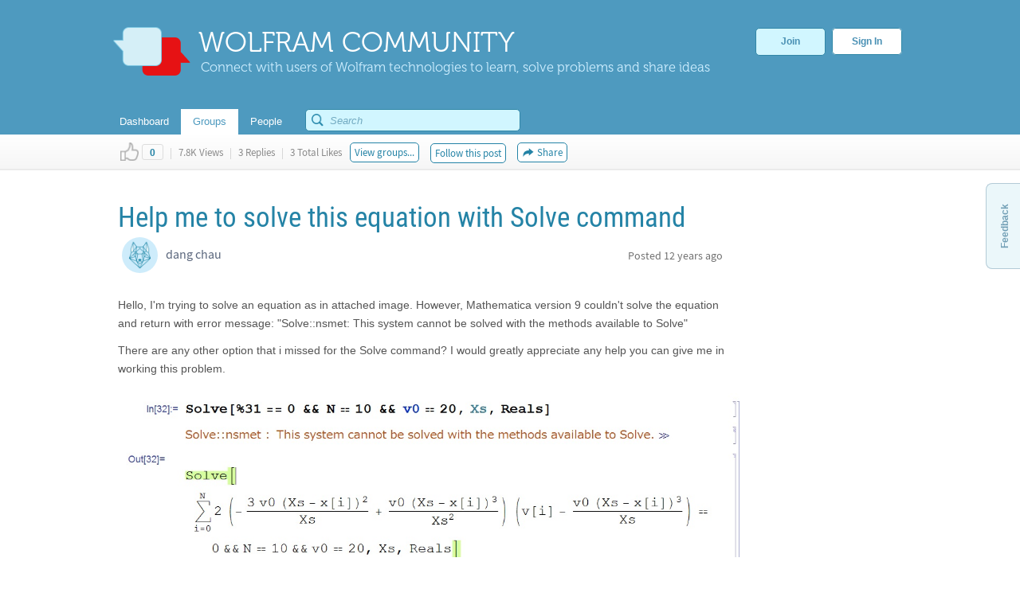

--- FILE ---
content_type: text/html;charset=UTF-8
request_url: https://community.wolfram.com/groups/-/m/t/286230
body_size: 21902
content:
























































		<!DOCTYPE html>







	
	




















		














	
	
		
	
	
	
	
	
	
	
		
		
	
	
		
	
	
	
	
	

	
	
	

	
	
	

	
	
	
	
	


































<html class="ltr" dir="ltr" lang="en-US">

<head>
  <meta http-equiv="Content-Security-Policy" content="upgrade-insecure-requests" />
	
	
		
	
		
			<title>Help me to solve this equation with Solve command - Online Technical Discussion Groups&#x2014;Wolfram Community</title>
	
	<link rel="stylesheet" type="text/css" href="https://www.wolfram.com/common/css/css2009/2009nonHPheader.css">

	






















































<meta content="text/html; charset=UTF-8" http-equiv="content-type" />






































































	

	

	

	
		<meta name="description" content="Wolfram Community forum discussion about Help me to solve this equation with Solve command. Stay on top of important topics and build connections by joining Wolfram Community groups relevant to your interests." lang="en-US" />
	

	

	
		<meta name="keywords" content="mathematica,algebra,wolfram language" lang="en-US" />
	









	<link href="https://community.wolfram.com/groups/-/m/t/286230" rel="canonical" />

	

	

		

	





<link href="/html/css/main.css?browserId=other&amp;themeId=community_WAR_communitytheme&amp;minifierType=css&amp;languageId=en_US&amp;b=6100&amp;t=1349382730000" rel="stylesheet" type="text/css" />









	

				<link href="/group-abstract-portlet/css/main.css?browserId=other&amp;themeId=community_WAR_communitytheme&amp;minifierType=css&amp;languageId=en_US&amp;b=6100&amp;t=1763897688000" rel="stylesheet" type="text/css" />

	

				<link href="/html/portlet/message_boards/css/main.css?browserId=other&amp;themeId=community_WAR_communitytheme&amp;minifierType=css&amp;languageId=en_US&amp;b=6100&amp;t=1763503095000" rel="stylesheet" type="text/css" />

	

				<link href="/knowledge-base-portlet/admin/css/common.css?browserId=other&amp;themeId=community_WAR_communitytheme&amp;minifierType=css&amp;languageId=en_US&amp;b=6100&amp;t=1763897694000" rel="stylesheet" type="text/css" />

	

				<link href="/knowledge-base-portlet/article/css/main.css?browserId=other&amp;themeId=community_WAR_communitytheme&amp;minifierType=css&amp;languageId=en_US&amp;b=6100&amp;t=1763897694000" rel="stylesheet" type="text/css" />

	

				<link href="/html/portlet/journal_content/css/main.css?browserId=other&amp;themeId=community_WAR_communitytheme&amp;minifierType=css&amp;languageId=en_US&amp;b=6100&amp;t=1763503095000" rel="stylesheet" type="text/css" />

	







<script type="text/javascript">
	// <![CDATA[
		var Liferay = {
			Browser: {
				acceptsGzip: function() {
					return true;
				},
				getMajorVersion: function() {
					return 131.0;
				},
				getRevision: function() {
					return "537.36";
				},
				getVersion: function() {
					return "131.0.0.0";
				},
				isAir: function() {
					return false;
				},
				isChrome: function() {
					return true;
				},
				isFirefox: function() {
					return false;
				},
				isGecko: function() {
					return true;
				},
				isIe: function() {
					return false;
				},
				isIphone: function() {
					return false;
				},
				isLinux: function() {
					return false;
				},
				isMac: function() {
					return true;
				},
				isMobile: function() {
					return false;
				},
				isMozilla: function() {
					return false;
				},
				isOpera: function() {
					return false;
				},
				isRtf: function() {
					return true;
				},
				isSafari: function() {
					return true;
				},
				isSun: function() {
					return false;
				},
				isWap: function() {
					return false;
				},
				isWapXhtml: function() {
					return false;
				},
				isWebKit: function() {
					return true;
				},
				isWindows: function() {
					return false;
				},
				isWml: function() {
					return false;
				}
			},

			Data: {
				isCustomizationView: function() {
					return false;
				},

				notices: [
					null

					

					
				]
			},

			ThemeDisplay: {
				getCompanyId: function() {
					return "10154";
				},
				getCompanyGroupId: function() {
					return "10192";
				},
				getUserId: function() {
					return "10158";
				},

				

				getDoAsUserIdEncoded: function() {
					return "";
				},
				getPlid: function() {
					return "10543";
				},

				
					getLayoutId: function() {
						return "2";
					},
					getLayoutURL: function() {
						return "https://community.wolfram.com/groups";
					},
					isPrivateLayout: function() {
						return "false";
					},
					getParentLayoutId: function() {
						return "0";
					},
				

				getScopeGroupId: function() {
					return "10532";
				},
				getScopeGroupIdOrLiveGroupId: function() {
					return "10532";
				},
				getParentGroupId: function() {
					return "10532";
				},
				isImpersonated: function() {
					return false;
				},
				isSignedIn: function() {
					return false;
				},
				getDefaultLanguageId: function() {
					return "en_US";
				},
				getLanguageId: function() {
					return "en_US";
				},
				isAddSessionIdToURL: function() {
					return false;
				},
				isFreeformLayout: function() {
					return false;
				},
				isStateExclusive: function() {
					return false;
				},
				isStateMaximized: function() {
					return false;
				},
				isStatePopUp: function() {
					return false;
				},
				getPathContext: function() {
					return "";
				},
				getPathImage: function() {
					return "/image";
				},
				getPathJavaScript: function() {
					return "/html/js";
				},
				getPathMain: function() {
					return "/c";
				},
				getPathThemeImages: function() {
					return "/community-theme/images";
				},
				getPathThemeRoot: function() {
					return "/community-theme/";
				},
				getURLHome: function() {
					return "https://community.wolfram.com/web/community/dashboard";
				},
				getSessionId: function() {
					return "1359E5298F17036BF5480CFFD8E7D1E7.wlp2";
				},
				getPortletSetupShowBordersDefault: function() {
					return true;
				}
			},

			PropsValues: {
				NTLM_AUTH_ENABLED: false
			}
		};

		var themeDisplay = Liferay.ThemeDisplay;

		

		Liferay.AUI = {
			getBaseURL: function() {
				return 'https://community.wolfram.com/html/js/aui/';
			},
			getCombine: function() {
				return true;
			},
			getComboPath: function() {
				return '/combo/?browserId=other&minifierType=&languageId=en_US&b=6100&t=1763897698000&p=/html/js&';
			},
			getFilter: function() {
				
					
						return {
							replaceStr: function(match, fragment, string) {
								return fragment + 'm=' + (match.split('/html/js')[1] || '');
							},
							searchExp: '(\\?|&)/([^&]+)'
						};
					
					
					
				
			},
			getJavaScriptRootPath: function() {
				return '/html/js';
			},
			getLangPath: function () {
				return 'aui_lang.jsp?browserId=other&themeId=community_WAR_communitytheme&colorSchemeId=01&minifierType=js&languageId=en_US&b=6100&t=1763897698000';
			},
			getRootPath: function() {
				return '/html/js/aui/';
			}
		};

		window.YUI_config = {
			base: Liferay.AUI.getBaseURL(),
			comboBase: Liferay.AUI.getComboPath(),
			fetchCSS: true,
			filter: Liferay.AUI.getFilter(),
			root: Liferay.AUI.getRootPath(),
			useBrowserConsole: false
		};

		

		Liferay.currentURL = '\x2fweb\x2fcommunity\x2fgroups\x2f-\x2fm\x2ft\x2f286230';
		Liferay.currentURLEncoded = '%2Fweb%2Fcommunity%2Fgroups%2F-%2Fm%2Ft%2F286230';
	// ]]>
</script>


	
		
			
				<script src="/html/js/barebone.jsp?browserId=other&amp;themeId=community_WAR_communitytheme&amp;colorSchemeId=01&amp;minifierType=js&amp;minifierBundleId=javascript.barebone.files&amp;languageId=en_US&amp;b=6100&amp;t=1763897698000" type="text/javascript"></script>
			
			
		
	
	



	<script src="/html/js/liferay/service.js?browserId=other&amp;minifierType=js&amp;languageId=en_US&amp;b=6100&amp;t=1763897698000" type="text/javascript"></script>


<script type="text/javascript">
	// <![CDATA[
		

			

			
				Liferay.Portlet.list = ['groupabstract_WAR_groupabstractportlet','19','3_WAR_knowledgebaseportlet_INSTANCE_gkY19InvdxDq','62_INSTANCE_yu3RYy1BJeVn','56_INSTANCE_RwB3TwfUaira'];
			
		

		

		
	// ]]>
</script>






	<script type="text/javascript">
		var _gaq = _gaq || [];

		_gaq.push(['_setAccount', 'UA-216407-15']);
		_gaq.push(['_trackPageview']);

		(function() {
			var ga = document.createElement('script');

			ga.src = ('https:' == document.location.protocol ? 'https://ssl' : 'http://www') + '.google-analytics.com/ga.js';

			ga.setAttribute('async', 'true');

			document.documentElement.firstChild.appendChild(ga);
		})();
	</script>










	











<link class="lfr-css-file" href="/community-theme/css/main.css?browserId=other&amp;themeId=community_WAR_communitytheme&amp;minifierType=css&amp;languageId=en_US&amp;b=6100&amp;t=1759436409000" rel="stylesheet" type="text/css" />

<style type="text/css">
	/* <![CDATA[ */
		
	/* ]]> */
</style>




	<style type="text/css">
		.search {
    float: right;
    margin-top: -10px;
    position: relative;
    display: none;
}
	</style>





	<style type="text/css">

		

			

		

			

		

			

		

			

		

			

		

	</style>




	
		<!-- gl-head-includes-legacy.en.html -->            <meta prefix="og: http://ogp.me/ns#" property="og:image" content="http://community.wolfram.com/share.png">    <meta prefix="og: http://ogp.me/ns#" property="og:image:secure_url" content="">    <meta prefix="og: http://ogp.me/ns#" property="og:image:width" content="1200">    <meta prefix="og: http://ogp.me/ns#" property="og:image:height" content="1200">        <link rel="stylesheet" href="//www.wolframcdn.com/fonts/source-sans-pro/1.0/global.css">    <link rel="stylesheet" href="/common/css/gl-styles.en.css">    <script defer src="/common/consent/cookie-consent.js"></script>    <script src="/common/javascript/wal/latest/walLoad.js"></script>    <script defer src="/common/js/announcements/script.js"></script>    <script src="/common/javascript/jquery/core/1.11.2/jquery.min.js"></script>    <script src="/common/javascript/jquery/plugins/migrate/1.2.1/jquery-migrate-1.2.1.min.js"></script>    <script src="/common/javascript/jquery/plugins/hoverIntent/r6/hoverIntent.min.js"></script>    <script src="/common/javascript/gl-head-scripts.en.js"></script>    <script src="/common/javascript/analytics.js"></script><!--/gl-head-includes-legacy.en.html -->

 	<script type="text/javascript" src="/static/javascript/jquery.easing.1.3.js"></script>

  <script type="text/javascript" src="/static/javascript/scopedCSS.min.js"></script>

 	<script crossorigin src="https://www.wolframcdn.com/notebook-embedder/0.3/wolfram-notebook-embedder.min.js"></script>

 	<!-- jQuery UI -->
	<link rel="stylesheet" href="https://code.jquery.com/ui/1.9.2/themes/base/jquery-ui.css" />
	<script src="https://code.jquery.com/ui/1.9.2/jquery-ui.js"></script>

 	<!-- Fancybox -->
 	<script type="text/javascript" src="/static/javascript/fancybox/jquery.fancybox-1.3.4.js"></script>
 	<link rel="stylesheet" href="/static/javascript/fancybox/jquery.fancybox-1.3.4.css" type="text/css" media="screen" />

    <!-- ShareThis -->
    <!--
	<script type="text/javascript">var switchTo5x=true;</script>
	<script type="text/javascript" src="http://w.sharethis.com/button/buttons.js"></script>
	-->

    <!-- Mathjax -->
    <script type="text/x-mathjax-config">
    	/* Include MathJax deliminator */
		MathJax.Hub.Config({
			"HTML-CSS": {
				preferredFont: "STIX",
				webFont: "STIX-Web",
				imageFont: null
			},
			tex2jax: {
				inlineMath: [["$","$"]],
				processEscapes: true
			}
		});
	</script>
	<script type="text/javascript" src="/static/javascript/markdown/mathjax/MathJax.js?config=TeX-AMS_HTML"></script>

	<!-- Group Selector -->
	<script type="text/javascript" src="/static/javascript/groupselector.js"></script>

	<script type="text/javascript" src="/static/javascript/main.js"></script>

	<style type="text/css">
		/* Pop up fancy box for mute and ban */
		#popUp {
			width: 400px;
			height: 300px;
			margin-top:4px;
		}

		#popUp #header {
			width: 100%;
			height: 75px;
			border-bottom: 1px solid #ccc;

			background: #ffffff; /* Old browsers */
			background: -moz-linear-gradient(top, #ffffff 0%, #f9f9f9 100%); /* FF3.6+ */
			background: -webkit-gradient(linear, left top, left bottom, color-stop(0%,#ffffff), color-stop(100%,#f9f9f9)); /* Chrome,Safari4+ */
			background: -webkit-linear-gradient(top, #ffffff 0%,#f9f9f9 100%); /* Chrome10+,Safari5.1+ */
			background: -o-linear-gradient(top, #ffffff 0%,#f9f9f9 100%); /* Opera 11.10+ */
			background: -ms-linear-gradient(top, #ffffff 0%,#f9f9f9 100%); /* IE10+ */
			background: linear-gradient(to bottom, #ffffff 0%,#f9f9f9 100%); /* W3C */
			filter: progid:DXImageTransform.Microsoft.gradient( startColorstr='#ffffff', endColorstr='#f9f9f9',GradientType=0 ); /* IE6-9 */
		}

		#popUp #header span {
			font-size: 20px;
			margin: 28px 30px;
			color: #3E90B9;
			text-shadow: 0 1px 4px rgba(255, 255, 255, 0.7);
			display: inline-block;
			line-height: 1em;
		}

		#popUp #body {
			margin: 30px;
			margin-top:25px;
			font-size: 12px;
		}

		#popUp #okay-button {
			margin-top: 30px;

			background: -webkit-linear-gradient(top, #f6fdff 0%,#b8dcea 100%); /* Chrome10+,Safari5.1+ */
			background: -o-linear-gradient(top, #f6fdff 0%,#b8dcea 100%); /* Opera 11.10+ */
			background: -ms-linear-gradient(top, #f6fdff 0%,#b8dcea 100%); /* IE10+ */

			background: -moz-linear-gradient(center top , #f6fdff, #b8dcea) repeat scroll 0 0 transparent;
		    background: linear-gradient(top, #f6fdff, #b8dcea) repeat scroll 0 0 transparent;
		    background: -webkit-linear-gradient(top, #f6fdff, #b8dcea) repeat scroll 0 0 transparent;
		    filter: progid:DXImageTransform.Microsoft.gradient(startColorstr='#f6fdff', endColorstr='#b8dcea');

		    outline: 0;
		    border: 1px solid #85c2e0;
		    border-radius: 5px;
		    -moz-border-radius: 5px;
		    -webkit-border-radius: 5px;
		    color: #4990b4;
		    cursor: pointer;
		    display: inline-block;
		    font-family: Arial,Helvetica,sans-serif;
		    font-size: 12px;
		    font-weight: bold;
		    line-height: 15px;
		    padding: 5px 15px;
		    position: relative;
		    text-align: center;
		    text-shadow: 0 1px 3px rgba(255, 255, 255, 0.6);
		    -webkit-box-shadow: 0px 1px 4px #eaeaea;
		    -moz-box-shadow: 0px 1px 4px #eaeaea;
		    box-shadow: 0px 1px 4px #eaeaea;
		    vertical-align: center;
		    text-decoration: none;
		}
	</style>
	<style>
		#verificationDialog {
		    margin: 0;
		    padding: 0;
		}
		#validate-header {
		    width: 100%;
		    height: 70px;
		    border-bottom: 1px solid #E5E5E5;
		    background-color: #F8F8F8;
		    border-radius: 7px 7px 0 0;
		}
		#validate-header h1 {
		    display: inline-block;
		    line-height: 1em;
		    font-family: Helvetica;
		    margin: 0;
		    padding: 26px 25px;
		    color: #5EA1C3;
		    font-size: 23px;
		    font-weight: normal;
		    text-shadow: 0px 2px 2px #DDD;
		}
		#validate-body {
		    padding: 15px 25px;
		    color: #333;
		}
		#validate-body span {
		    display: block;
		    font-family: Arial;
		    font-size: 12px;
		    color: #555;
		    padding-bottom: 15px;
		}
		.resend {
		    color: #777;
		    font-family: Arial;
		    font-size: 13px;
		}
		.resend:hover {
		    color: #3E90B9;
		}
	</style>

	<style>
		#joinCommunityDialog {
			width: 650px;
			height: 445px;
		}

		#header {
			width: 100%;
			height: 75px;
			border-bottom: 1px solid #ccc;
			border-radius: 7px 7px 0 0;

			background: #ffffff; /* Old browsers */
			background: -moz-linear-gradient(top, #ffffff 0%, #f9f9f9 100%); /* FF3.6+ */
			background: -webkit-gradient(linear, left top, left bottom, color-stop(0%,#ffffff), color-stop(100%,#f9f9f9)); /* Chrome,Safari4+ */
			background: -webkit-linear-gradient(top, #ffffff 0%,#f9f9f9 100%); /* Chrome10+,Safari5.1+ */
			background: -o-linear-gradient(top, #ffffff 0%,#f9f9f9 100%); /* Opera 11.10+ */
			background: -ms-linear-gradient(top, #ffffff 0%,#f9f9f9 100%); /* IE10+ */
			background: linear-gradient(to bottom, #ffffff 0%,#f9f9f9 100%); /* W3C */
			filter: progid:DXImageTransform.Microsoft.gradient( startColorstr='#ffffff', endColorstr='#f9f9f9',GradientType=0 ); /* IE6-9 */
		}

		#header span {
			font-size: 23px;
			font-family: Helvetica;
			margin: 28px 29px;
			color: #5EA1C3;
			text-shadow: 0 2px 2px #DDD;
			display: inline-block;
			line-height: 1em;
		}

		#agreement ol li {
			font-size: 12px;
			display: inline-block;
			padding-right: 5px;
			color: #73bbdd;
			min-width: 125px;
		}

		.tou-tabs {
			display: flex;
			margin: 15px 0px 4px 30px;
		}

		.tou-tabs li {
			margin-right: 10px
		}

	    ol li span {
			color: #7c7c7c;
			font-size: 13px;
			font-family: Arial;
		}

		label {
			color: #666666;
		}

		.tab-text {
			position: absolute;
			margin-top: 11px;
		}

		.tab-num-box {
			color: #7c7c7c;
			background-color: #e2e2e2;
			width: 41px;
			height: 36px;
			text-align: center;
			margin-right: 8px;
			display:block;
			float:left;
		}

		.tab-num-text {
			padding: 0px;
			margin-left: 15px;
			margin-top: 11px;
			font-family: 'Museo500';
			font-size: 19px;
			display:block;
			float:left;
		}

		.finished {
			border: 1px solid #d7edf5;
			margin-bottom: -1px;
			background-color: #f8f8f8;
		}

		.finished .tab-num-box {
			color: white;
			font-family: 'Museo300';
			background-color: #c5e3f2;
		}

		.finished .tab-num-text {
			color: #5A9ABA;
		}

		.finished .tab-text {
			font-family: 'Arial';
			font-weight: bold;
			color: #c4e2f2;
			font-size: 13px;
		}

		.active .tab-num-box {
			background-color: #73bbdd;
			width: 41px;
			height: 41px;
			box-shadow: 0px 0px 5px (0, 0, 0 0.35);
		}

		.active .tab-num-text {
			color: white;
			margin-top: 13px;
			margin-left: 16px;
		}

		.active .tab-text {
			font-family: Arial;
			font-weight: bold;
			color: #5A9ABA;
			margin-top: 13px;
		}

		.wolframIdTab {
			width: 275px;
		}

		.wolframIdTab .tab-text {
			padding: 0px;
		}

		.acceptTouTab {
			border: 1px solid #b7dbed;
			border-bottom: none;
			opacity: 1;
			background-color: #f7fdff;
			width: 291px;
			height: 41px;
			margin-bottom: -5px;
		}

		.panel {
			background-color: #f7fdff;
			border: 1px solid #b7dbed;
			margin: 0px 30px;
		}

		.panel .label {
			display: block;
			font-family: Arial;
			font-size: 12px;
			color: #555;
			margin: 5px 15px;
		}

		.sub-panel {
			border-top: 1px solid #B7DBED;
			background: #fff;
			padding: 20px;
			padding-left: 25px;
		}

		.sub-panel a {
			padding: 0px 15px;
			text-decoration: none;
			font-size: 12px;
			color: #3187a7;
		}
		
		.sub-panel a:hover {
			color: #0a6089;
		}

		input[type="submit"] {
		    background: -moz-linear-gradient(center top , #f6fdff, #b8dcea) repeat scroll 0 0 transparent;
		    background: linear-gradient(top, #f6fdff, #b8dcea) repeat scroll 0 0 transparent;
		    background: -webkit-linear-gradient(top, #f6fdff, #b8dcea) repeat scroll 0 0 transparent;
		    filter: progid:DXImageTransform.Microsoft.gradient(startColorstr='#f6fdff', endColorstr='#b8dcea');
		    outline: 0;
		    border: 1px solid #85c2e0;
		    border-radius: 5px;
		    -moz-border-radius: 5px;
		    -webkit-border-radius: 5px;
		    color: #4990b4;
		    cursor: pointer;
		    display: inline-block;
		    font-family: Arial,Helvetica,sans-serif;
		    font-size: 12px;
		    font-weight: bold;
		    line-height: 15px;
		    padding: 5px 15px;
		    position: relative;
		    text-align: center;
		    text-shadow: 0 1px 3px rgba(255, 255, 255, 0.6);
		    -webkit-box-shadow: 0px 1px 4px #eaeaea;
		    -moz-box-shadow: 0px 1px 4px #eaeaea;
		    box-shadow: 0px 1px 4px #eaeaea;
		    vertical-align: center;
		    text-decoration: none;
		}

		input[type="submit"]:hover {
			background: -moz-linear-gradient(center top , #f6fdff, #90cae1) repeat scroll 0 0 transparent;
		    background: linear-gradient(top, #f6fdff, #90cae1) repeat scroll 0 0 transparent;
		    background: -webkit-linear-gradient(top, #f6fdff, #90cae1) repeat scroll 0 0 transparent;
		    filter: progid:DXImageTransform.Microsoft.gradient(startColorstr='#f6fdff', endColorstr='#90cae1');
		    border: 1px solid #85c2e0;
		    border-radius: 5px;
		    -moz-border-radius: 5px;
		    -webkit-border-radius: 5px;
		    color: #3e90b9;
		    cursor: pointer;
		    display: inline-block;
		    font-family: Arial,Helvetica,sans-serif;
		    font-size: 12px;
		    font-weight: bold;
		    line-height: 15px;
		    padding: 5px 15px;
		    position: relative;
		    text-align: center;
		    text-shadow: 0 1px 4px rgba(255, 255, 255, 0.7);
		    vertical-align: center;
		    text-decoration: none;
		}

		.cancel-button {
			background: -moz-linear-gradient(center top , #f6fdff, #b8dcea) repeat scroll 0 0 transparent;
		    background: linear-gradient(top, #f6fdff, #b8dcea) repeat scroll 0 0 transparent;
		    background: -webkit-linear-gradient(top, #f6fdff, #b8dcea) repeat scroll 0 0 transparent;
		    filter: progid:DXImageTransform.Microsoft.gradient(startColorstr='#f6fdff', endColorstr='#b8dcea');
		    outline: 0;
		    border: 1px solid #85c2e0;
		    border-radius: 5px;
		    -moz-border-radius: 5px;
		    -webkit-border-radius: 5px;
		    color: #4990b4;
		    cursor: pointer;
		    display: inline-block;
		    font-family: Arial,Helvetica,sans-serif;
		    font-size: 12px;
		    font-weight: bold;
		    line-height: 15px;
		    padding: 5px 15px;
		    position: relative;
		    text-align: center;
		    text-shadow: 0 1px 3px rgba(255, 255, 255, 0.6);
		    -webkit-box-shadow: 0px 1px 4px #eaeaea;
		    -moz-box-shadow: 0px 1px 4px #eaeaea;
		    box-shadow: 0px 1px 4px #eaeaea;
		    vertical-align: center;
		    text-decoration: none;
	    }

	    .cancel-button:hover {
			background: -moz-linear-gradient(center top , #f6fdff, #90cae1) repeat scroll 0 0 transparent;
		    background: linear-gradient(top, #f6fdff, #90cae1) repeat scroll 0 0 transparent;
		    background: -webkit-linear-gradient(top, #f6fdff, #90cae1) repeat scroll 0 0 transparent;
		    filter: progid:DXImageTransform.Microsoft.gradient(startColorstr='#f6fdff', endColorstr='#90cae1');
		    border: 1px solid #85c2e0;
		    border-radius: 5px;
		    -moz-border-radius: 5px;
		    -webkit-border-radius: 5px;
		    color: #3e90b9;
		    cursor: pointer;
		    display: inline-block;
		    font-family: Arial,Helvetica,sans-serif;
		    font-size: 12px;
		    font-weight: bold;
		    line-height: 15px;
		    padding: 5px 15px;
		    position: relative;
		    text-align: center;
		    text-shadow: 0 1px 4px rgba(255, 255, 255, 0.7);
		    vertical-align: center;
		    text-decoration: none;
		}

		#join-text {
			padding: 25px;
			color: #555;
			font-size: 13px;
			font-family: 'Arial';
			height: 160px;
			line-height: 18px;
			color: #777;
		}

		#join-text a {
			text-decoration: none;	
			color: #3187a7;
		}
		
		#join-text a:hover {
			text-decoration: none;	
			color: #0a6089;
		}

		#join-text span {
			display: block;
			padding-bottom: 15px;
		}

		#confirm-cancel-text {
			padding: 25px;
			color: #777;
			font-size: 13px;
			line-height: 18px;
			font-family: 'Arial';
			height: 160px;
		}

		#confirm-cancel-text h1 {
			font-family: Museo500;
			font-size: 17px;
			color: #146F9D;
			margin: 0px;
			font-weight: normal;
		}

		#confirm-cancel-text span {
			display: block;
			padding-bottom: 5px;
		}

		#cancel-reg {
			cursor: pointer;
		}
	</style>
</head>

<body class=" yui3-skin-sam controls-visible signed-out public-page site">

<div id="gl-inner-wrapper">

	














































































































	
		
						
		
		
	<header id="banner" role="banner">
		<div id="heading">
			<a href="/" class="heading-wrapper"><img id="community-logo" src="/community-theme/images/community-header-new.png"/>
				<div id="community-header"> WOLFRAM COMMUNITY </div>
				<div id="community-tagline"> Connect with users of Wolfram technologies to learn, solve problems and share ideas </div>
			</a>
						<div class="user-button-wrapper">
	
				<a class="join-register" href="/delegate/registration-portlet/">Join</a>
	
									
				<a class="sign-in" href="/delegate/login-portlet/" title="" target="_top" >Sign In</a>
	
			</div>
					</div>
		
			
		<div class="nav-shadow"></div>
		<div id="fullnav">
			<div id="navbar">
				 


<nav id="communitynavigation">
			
		<a href="/dashboard">
							<div class="navitem">
								<span>Dashboard</span>
				</div>
		</a>
		
			
		<a href="/groups">
							<div class="navitem selected">
								<span>Groups</span>
				</div>
		</a>
		
			
		<a href="/people">
							<div class="navitem">
								<span>People</span>
				</div>
		</a>
		
	</nav>								<div id="search-bar"> 































































<form action="https://community.wolfram.com/search?p_p_id=search_WAR_searchportlet&p_p_lifecycle=0&p_p_col_count=5&_search_WAR_searchportlet_filter=&_search_WAR_searchportlet_start=0&_search_WAR_searchportlet_limit=20&_search_WAR_searchportlet_mvcPath=%2Fsearch.jsp" onSubmit="ctem_3_search(); return false;" method="get" name="fm" >
			<input name="p_p_id" type="hidden" value="search_WAR_searchportlet" /><input name="p_p_lifecycle" type="hidden" value="0" /><input name="p_p_col_count" type="hidden" value="5" /><input name="_search_WAR_searchportlet_filter" type="hidden" value="" /><input name="_search_WAR_searchportlet_start" type="hidden" value="0" /><input name="_search_WAR_searchportlet_limit" type="hidden" value="20" /><input name="_search_WAR_searchportlet_mvcPath" type="hidden" value="&#x2f;search&#x2e;jsp" />
						<input id ="search_image" title="search" type="submit" />		
						<input id="keywords" name="keywords" type="text" value="" size="30" maxlength="75" type="text" placeholder="Search"/>	
</form>
 
</form> </div>
			</div>
		</div>
	</header>
	
	<div id="wrapper">
	
			
	            	
					
					
	            	
								
						
								
	
		<div id="content">
	
							



















































































































	
		
































































	

	<div id="p_p_id_103_" class="portlet-boundary portlet-boundary_103_  portlet-static portlet-static-end  " >
		<span id="p_103"></span>

		<div class="portlet-body">



	
	
	
	

		

			
				
				
					
				
			

		

	





			
		</div>
	</div>





	

	<div class="columns-1" id="main-content" role="main">
		<div class="portlet-layout">
			<div class="portlet-column portlet-column-only" id="column-1">
				<div class="portlet-dropzone portlet-column-content portlet-column-content-only" id="layout-column_column-1">



























































	
		
































































	

	<div id="p_p_id_groupabstract_WAR_groupabstractportlet_" class="portlet-boundary portlet-boundary_groupabstract_WAR_groupabstractportlet_  portlet-static portlet-static-end group-abstract-portlet " >
		<span id="p_groupabstract_WAR_groupabstractportlet"></span>

		<div class="portlet-body">



	
	
	
	

		

			
				
					
						
					



























































	
	
	
	
	

		

		
			
				

<section class="portlet" id="portlet_groupabstract_WAR_groupabstractportlet">
	<header class="portlet-topper">
		<h1 class="portlet-title">
			





































































	
	
	
		<span  >
			
				
				
					
	
		
			
			
				<img class="icon" id="zyuh" src="/group-abstract-portlet/icon.png"  alt="Group Abstract" title="Group Abstract" />
			
		
	

	
		
		
		
			
		
	

				
			
		</span>
	




 <span class="portlet-title-text">Group Abstract</span>
		</h1>

		<menu class="portlet-topper-toolbar" id="portlet-topper-toolbar_groupabstract_WAR_groupabstractportlet" type="toolbar">
												</menu>
	</header>

	<div class="portlet-content">
		
					<div class=" portlet-content-container" style="">
						


	<div class="portlet-body">



	
		
			
			
				
					





































































































































	

				

				
					
					
						


	

		
































































	
	
	
	


<script type="text/javascript">
function updateIndividualGroup(tag) {
	var actionURL = 'https://community.wolfram.com/groups?p_auth=Qc96Yvsk&p_p_id=groupabstract_WAR_groupabstractportlet&p_p_lifecycle=1&p_p_state=normal&p_p_mode=view&p_p_col_id=column-1&p_p_col_count=5';
		actionURL += '&updateGroup=' + tag;
		actionURL += '&curTag=' + '';
		location.href = actionURL;
}
</script>

	
	

					
				
			
			
		
	
	



	</div>

					</div>
				
	</div>
</section>
			
			
		
	

				
				
			

		

	





			
		</div>
	</div>





	
	




























































	
		
































































	

	<div id="p_p_id_19_" class="portlet-boundary portlet-boundary_19_  portlet-static portlet-static-end portlet-message-boards " >
		<span id="p_19"></span>

		<div class="portlet-body">



	
	
	
	

		



























































	
	
	
	
	

		

		
			
				

<section class="portlet" id="portlet_19">
	<header class="portlet-topper">
		<h1 class="portlet-title">
			





































































	
	
	
		<span  >
			
				
				
					
	
		
			
			
				<img class="icon" id="suxb" src="/community-theme/images/spacer.png"  alt="Message Boards" title="Message Boards" style="background-image: url('/html/icons/_sprite.png'); background-position: 50% -608px; background-repeat: no-repeat; height: 16px; width: 16px;" />
			
		
	

	
		
		
		
			
		
	

				
			
		</span>
	




 <span class="portlet-title-text">Message Boards</span>
		</h1>

		<menu class="portlet-topper-toolbar" id="portlet-topper-toolbar_19" type="toolbar">
												</menu>
	</header>

	<div class="portlet-content">
		
					<div class=" portlet-content-container" style="">
						


	<div class="portlet-body">



	
		
			
			
				
					





































































































































	

				

				
					
					
						


	
	
		




































































<div class="displayStyle-default">
	









































































<div id="_19_addAnswerFlagDiv" style="display: none;">
	





































































	
	
	
		<span  >
			
				
				
					
	
		
			
			
				<img class="icon" id="rjus" src="/community-theme/images/common/checked.png"  alt="" />
			
		
	

	
		
		
		
			
				<span class="taglib-text">Answer</span>
			
		
	

				
			
		</span>
	






	

		

		(<a href="javascript:_19_deleteAnswerFlag(&#039;@MESSAGE_ID@&#039;);" >Unmark</a>)
	
</div>

<div id="_19_deleteAnswerFlagDiv" style="display: none;">

	

	





































































	
	
	
		<span  >
			
				
					<a class="taglib-icon" href="javascript:_19_addAnswerFlag(&#039;@MESSAGE_ID@&#039;);" id="_19_ctvk" >
						
	
		
			
				<img class="icon" src="/community-theme/images/common/checked.png"  alt="" />
			
			
		
	

	
		
		
		
			
				<span class="taglib-text">Mark as an Answer</span>
			
		
	

					</a>
				
				
			
		</span>
	





</div>


	
		
















































































<form action="" class="aui-form  " id="_19_fm" method="post" name="_19_fm" >
			

















































































	
	
	
	
	
	
	

		

		
			
			
				<input class="aui-field-input aui-field-input-text"  id="_19_breadcrumbsCategoryId"  name="_19_breadcrumbsCategoryId"     type="hidden" value="0"   />
			
		
	





			

















































































	
	
	
	
	
	
	

		

		
			
			
				<input class="aui-field-input aui-field-input-text"  id="_19_breadcrumbsMessageId"  name="_19_breadcrumbsMessageId"     type="hidden" value="286230"   />
			
		
	





			

















































































	
	
	
	
	
	
	

		

		
			
			
				<input class="aui-field-input aui-field-input-text"  id="_19_threadId"  name="_19_threadId"     type="hidden" value="286231"   />
			
		
	






			






















































































<script type="text/javascript" src="https://platform-api.sharethis.com/js/sharethis.js#property=5a7b601064e48e0012e6e37c&product=inline-share-buttons"></script>


	
	
		<style>
			.root-post .like-component {
				align-items: center;
			}

			.root-post .like-button {
				margin-left: 10px;
			}
		</style>
	


<script type="text/javascript">
	
	$( moveThreadStickybarIntoBanner );
	
	function moveThreadStickybarIntoBanner() {
		$('#banner').append( $('#thread-stickybar-container') );
	}
	
	var isCollapsed = false;
	var isGroupInfoCollapsed = true;

	window.onscroll = function() {toggleStickybarCollapse()};

	function toggleStickybarCollapse() {
		if(!isCollapsed) {
			if (document.documentElement.scrollTop > 120) {
				document.getElementById("thread-stickybar-container").classList.add("collapse");
				document.getElementById("thread-stickybar-mini-Wolfram-Community-banner").classList.add("expand");
				document.getElementById("thread-title").classList.add("expand");
				collapseGroupInfo();
				isCollapsed = true;
			}
		} else {
			if (document.documentElement.scrollTop < 110) {
				document.getElementById("thread-stickybar-container").classList.remove("collapse");
				document.getElementById("thread-stickybar-mini-Wolfram-Community-banner").classList.remove("expand");
				document.getElementById("thread-title").classList.remove("expand");
				isCollapsed = false;
			}
		}
	}
	
	function toggleGroupInfoCollapsed() {
		if(!isGroupInfoCollapsed) {
			collapseGroupInfo();
		} else {
			expandGroupInfo();
		}
	}
	
	function collapseGroupInfo() {
		if(!isGroupInfoCollapsed) {
			document.getElementById("thread-stickybar-group-info").classList.add("collapse");
			isGroupInfoCollapsed = true;
		}
	}
	
	function expandGroupInfo() {
		if(isGroupInfoCollapsed) {
			document.getElementById("thread-stickybar-group-info").classList.remove("collapse");
			isGroupInfoCollapsed = false;
		}
	}
	
</script>

<div id="thread-stickybar-container">
	
	<div id="thread-stickybar-mini-Wolfram-Community-banner">
		<div id="thread-stickybar-mini-Wolfram-Community-icon">
			<a href="/">
				<img src="/community-theme/images/community-header-new.png" style="height: 24px;">
			</a>
		</div>
	
		<a href="/" id="thread-stickybar-mini-Wolfram-Community-text">
			WOLFRAM COMMUNITY
		</a>
		
		<div id="thread-stickybar-mini-navbar">
			<ul style="margin-left:auto;">
				<li class="thread-stickybar-mini-navbar-button">
					<a href="/dashboard">
						<div style="height:32px;padding-top:17px;">
							<div class="thread-stickybar-mini-navbar-text">Dashboard</div>
						</div>
					</a>
				</li>
				<li class="thread-stickybar-mini-navbar-button">
					<a href="/groups">
						<div style="height:32px;padding-top:17px;">
							<div class="thread-stickybar-mini-navbar-text">Groups</div>
						</div>
					</a>
				</li>
				<li class="thread-stickybar-mini-navbar-button">
					<a href="/people">
						<div style="height:32px;padding-top:17px;">
							<div class="thread-stickybar-mini-navbar-text">People</div>
						</div>
					</a>
				</li>
			</ul>
			<ul style="margin-right:16.8%;">
				<li class="thread-stickybar-mini-navbar-button">
					<a href="/search">
						<div style="height:32px;padding-top:17px;margin:0 10px;">
							<div>
								<img src="/community-theme/images/search-icon.png" style="height:17px;-webkit-filter:brightness(10);filter:brightness(10);">
							</div>
						</div>
					</a>
				</li>
			</ul>
		</div>
	</div>
	
	<div id="thread-stickybar-thread-info">
		<div id="thread-stickybar-like-button" style="display:inline">
			
				
				
					<input id="does-not-like" class="taglib-ratings signed-out-thumbs" type="image"
						src="/community-theme/images/like-default.png"
						onclick="signInFunc();return false;">
				
			
		</div>
		
		<div id="counter_root" class="thread-stickybar-like-count" style="display:inline-block">
			0
		</div>
		
		<div class="thread-stickybar-regular-font" style="display:inline-block;">
			<div style="color:#cccccc;display:inline;padding:0 5px;">|</div>
			7.8K Views
			<div style="color:#cccccc;display:inline;padding:0 5px;">|</div>
			3 Replies
			<div style="color:#cccccc;display:inline;padding:0 5px;">|</div>
			3 Total Likes
		</div>
		
		<div class="horizontal-space-between-stats-and-buttons"></div>
			
		
		<div id="thread-stickybar-buttons">
			
			<div id="thread-stickybar-viewgroups" style="display:inline-block;">
				<!--  viewgroups-button -->
				<div id="thread-stickybar-viewgroups-button" style="display:inline" onclick="toggleGroupInfoCollapsed()">
					<span>View groups...</span>
				</div>
			</div>
			
			<div class="horizontal-space-between-buttons"></div>
			
			<div id="thread-stickybar-follow-button" style="display:inline-block">
				
					
					
						
							
							
							
							
						
		
						
							
		
							
								<a class="taglib-icon" href="#"
									onclick="signInFunc();return false;"> <span
									class="taglib-text">Follow this post</span>
								</a>
							
						
					
				
			</div>
			
			<div class="horizontal-space-between-buttons"></div>
			
			<div id="thread-stickybar-sharemore" style="display:inline-block;">
				<!--  sharemore-button -->
				<div id="thread-stickybar-sharemore-button" style="display:inline">
					<div style="display:inline;">
						<?xml version="1.0" encoding="utf-8"?>
						<!-- Generator: Adobe Illustrator 27.5.0, SVG Export Plug-In . SVG Version: 6.00 Build 0)  -->
						<svg version="1.1" id="_x32_" xmlns="http://www.w3.org/2000/svg" xmlns:xlink="http://www.w3.org/1999/xlink" x="0px" y="0px"
							viewBox="0 0 514 514" style="enable-background:new 0 0 514 514;margin-bottom:-2px;" xml:space="preserve"
							width="16px" height="13px">
							<g>
								<path class="st0" d="M513,231.4L284.5,45.6v109.8C61.8,157.2-20.8,308.3,5.8,468.4c48.7-99.5,149.9-153.7,278.7-158.1v107
									L513,231.4z"/>
							</g>
						</svg>
					</div>
					
					<span>Share</span>
				</div>
				
				<!--  sharemore-panel-->
				<div id="thread-stickybar-sharemore-content-origin">
					<span class="thread-stickybar-sharemore-triangle-general thread-stickybar-sharemore-triangle-border"></span>
					<span class="thread-stickybar-sharemore-triangle-general thread-stickybar-sharemore-triangle-inside"></span>
					<div id="thread-stickybar-sharemore-content-container">
						<!--  sharemore-content-->
						<div id="thread-stickybar-sharemore-content">
							<div class="thread-stickybar-sharemore-text">Share this post:</div>
							<div class="social sharethis-inline-share-buttons st_facebook_custom st_twitter_custom" style="min-width:300px"></div>
						</div>
					</div>
				</div>
				
			</div>
			
		</div>
	</div>

	
	<div id="thread-stickybar-group-info" class="collapse">
		<div class="thread-stickybar-groups-font thread-stickybar-groups-spacing" style="display:inline">GROUPS:</div>
		

































































        <div class="taglib-asset-tags-summary">
                

                
                        
                                			<a class="tag" href="/content?curTag=mathematica">Mathematica</a>			<a class="tag" href="/content?curTag=algebra">Algebra</a>			<a class="tag" href="/content?curTag=wolfram language">Wolfram Language</a>
                        
                        
                
        </div>

         
	</div>
	
</div>



<script type="text/javascript">

	function signInFunc() {
		location.href = "/delegate/login-portlet";
	}

	var zyfa_curCounter = 0;
	var zyfa_myCounter = 0.0;
	var zyfa_voteOrNot = false;
	if(zyfa_myCounter > 0) {
		zyfa_voteOrNot = true;
	}

	function update_counter_root() {
		document.getElementById("counter_root").innerHTML = (function() {
			if(!zyfa_voteOrNot){
				zyfa_voteOrNot = true;
				$("#thread-stickybar-thread-info .aui-rating-element").removeClass("wolfram-like-off");
				$("#thread-stickybar-thread-info .aui-rating-element").addClass("wolfram-like-on");
				return zyfa_curCounter += 1;
			} else {
				zyfa_voteOrNot = false;
				$("#thread-stickybar-thread-info .aui-rating-element").removeClass("wolfram-like-on");
				$("#thread-stickybar-thread-info .aui-rating-element").addClass("wolfram-like-off");
				return zyfa_curCounter -= 1;
			}
		})();
	}

	$(document).ready(function() {
		/* Checking if it's inside .thumbs, because if it's my own post, then the function should not trigger */
		/* For my own post it will be .self-thumbs */
		$("#thread-stickybar-like-button .thumbs .aui-rating-element").click( function() {
			update_counter_root();
		});

        (function() {
            var staticHTMLNodes = [];
            var embedNodes = [];
            var currentEmbedNode = null;
            var unscopedSelectors = [];

            function getSelectorNames(node) {
                var output = [];
                var ruleList = node.sheet.cssRules;
                for (var iRuleList=0; iRuleList < ruleList.length; iRuleList++) {
                    output[iRuleList] = ruleList[iRuleList].selectorText;
                }
                return output;
            }

            /* Callback function to execute when mutations are observed */
            var callback = function(mutationsList, observer) {
            	
            	for (var iMutation=0; iMutation < mutationsList.length; iMutation++) {
            		var mutation = mutationsList[iMutation];
                    /* Only work with the first child element that has been added to the head, */
                    /* and restrict operations to elements of type <style type="text/css"> */
                    if (mutation.type === 'childList' && mutation.addedNodes) {
                        var newNode = mutation.addedNodes[0];
                        var isStyleNode = newNode && newNode.tagName === 'STYLE' && newNode.getAttribute('type') === 'text/css';
                        if (isStyleNode) {
                            /* TODO: it doesn't seem like we add multiple classes for now, but if we do, this code will need to be more generic */
                            var selectorNames = getSelectorNames(newNode)[0];
                            if (unscopedSelectors.indexOf(selectorNames) > -1 && newNode.innerHTML) {
                                /* Update CSS to be specific to the node */
                                newNode.innerHTML = scopedCSS(newNode.innerHTML, 'div[data-url="' + currentEmbedNode + '"]');
                            } else {
                                /* Update selectors that are already un-scoped */
                                unscopedSelectors = unscopedSelectors.concat([selectorNames]);
                            }
                        }
                    }
                }
            };

            $('div[data-type="application/vnd.wolfram.notebook"]').each(function() {
                if ($(this).data('url')) {
                    staticHTMLNodes.push($(this));
                }
            });

            function embedNotebooksAtNodes(nodes) {
                if (nodes.length > 0) {
                    var curNode$ = nodes.shift();
                    currentEmbedNode = curNode$.data('url');

                    try {
                        var req = WolframNotebookEmbedder.embed(curNode$.data('url'), curNode$[0], {showRenderProgress: false});
                        req.then(function(nb) {
                            nb.addEventListener('initial-render-done', function() {
                                return embedNotebooksAtNodes(nodes);
                            });
                        }).then(undefined, function() {
                            /* If the embed promise was rejected for some reason, move to embedding at other nodes */
                            return embedNotebooksAtNodes(nodes);
                        });

                    } catch (error) {
                        /* If something unexpected happenned when trying to embed at the current node, move to embedding at the next node */
                        return embedNotebooksAtNodes(nodes);
                    }

                }
            }

            /* Replace placeholder with static html across all replies */
            /* Once that's done, switch the static html with the live version */
            function replaceWithStaticHTML(nodes) {
                var styleSheetSelector = 'style[type="text/css"]:first';
                if (nodes.length > 0) {
                    var curNode$ = nodes.shift();
                    embedNodes.push(curNode$);
                        if (curNode$.html()) {
                            replaceWithStaticHTML(nodes);
                        } else {
                            $.ajax(curNode$.data('url').replace(/\/(obj|objects|env)\//, '/statichtml/'))
                                .done(
                                    function (data) {
                                    /* When there is no cache, sometimes the cross-hatch disappears and makes for a bad user experience */
                                    if (data) {
                                        var resp$ = $(data);
                                        var updatedCSSRules = scopedCSS(resp$.find(styleSheetSelector).text(), 'div[data-url=\"' + curNode$.data('url') + "\"]");
                                        resp$.find(styleSheetSelector).html(updatedCSSRules);
                                        curNode$.html(resp$.wrap("<div>").parent().html()).css('min-height', 'auto');
                                    }
                                    replaceWithStaticHTML(nodes);
                                }).fail(function(xhr, options, error) {
                                    if (xhr.status === 404 || xhr.status === 403) {
                                        curNode$.addClass('notfound');
                                    }
                                    replaceWithStaticHTML(nodes);
                            });
                        }
                } else {
                    /* Watch for additions to the head node */
                    var targetNode = document.head;
                    var config = { attributes: false, childList: true, subtree: false };
                    var observer = new MutationObserver(callback);
                    observer.observe(targetNode, config);
                    embedNotebooksAtNodes(embedNodes);
                }
            }
            replaceWithStaticHTML(staticHTMLNodes);
        })();
	});
</script>


	
		
			
			
		
		
		<div id="thread-title" class="title-and-info">
			
































































<div class="taglib-header ">
	

	<h1 class="header-title">
		<span>
			
				
					Help me to solve this equation with Solve command
				
				
			
		</span>
	</h1>
</div>
		</div>
		
		<div class="root-post">
			<div id="thread-author-avatar" class="user-image">
				
					
					
						
































































<div class="taglib-user-display display-style-2">

	

	<a href="https://community.wolfram.com/c/my_sites/view?groupId=286216&amp;privateLayout=0" >
		<span class="user-profile-image">
			<div class="avatar-border">
				<div class="avatar-spacer">
					<img alt="dang&#x20;chau" class="avatar" src="/image/user_male_portrait?img_id=0&amp;t=1768929728974" width="65" />
				</div>
			</div>
		</span>

		<span class="user-name">
			dang chau
		</span>
	</a>

	<div class="user-details">






























































	</div>
</div>
					
				
			</div>
			
			<div id="thread-message-info" class="title-and-info">
				 
					
						<div class="post-details">
							<div class="author-info">
								
								<a href="/web/dangvietchau">dang chau </a>
							</div>
							<div class="time-posted">
								
									
										Posted <span class="author-red">12 years ago</span>
									
									
								
							</div>
						</div>
					
					
				
			</div>
		</div>
	
	


<div class="thread-controls">

	<div class="thread-actions">
		<table class="lfr-table">
		<tr>
			

			
			

			

			
		</tr>
		</table>
	</div>

	<div class="clear"></div>
</div>

<div>

	

	<div class="message-scroll" id="_19_message_0"></div>
	
	       

	               

	               



































































































	<div class="root-message-container">
	<script type="text/javascript">
		var repliedToComment = null;	/* This global variable keeps track of which comment is being replied to */
	
		function setQuickReplyTo(messageId) {
			removeQuickReplyHighlight();
			
			if ($("textarea").length == 0) {
				$('html, body').animate({
					scrollTop: $("#mute-msg").offset().top - 200
				}, 500);
				return;
			}
			
			$(".reply-to-text").show();
			$(".reply-to-link").attr("href", "#_19_message_" + messageId);
			$(".message-container").each(function(index, element) {
				anchor = $(element).find("#_19_message_" + messageId);
				if(anchor.length != 0) {
					$(".reply-to-link").text($(element).find(".author-red").text());
					
					repliedToComment = element;
					
					$(element).addClass("reply-to-container");
					
				}
			});
			
			$("textarea").focus();
		}
		
		function removeQuickReplyTo() {
			_19_addQuickReply('reply', '286230');
			$(".reply-to-text").hide();
			
			removeQuickReplyHighlight();
		}
		
		function removeQuickReplyHighlight() {

			$(repliedToComment).removeClass("reply-to-container");
			
			repliedToComment = null;
		}
	
		$(document).ready(function() {
			var msgId = '286230';
			var isSignedIn = 'false';
			
			if (isSignedIn) {
				setTimeout(function(){ _19_addQuickReply('reply', msgId); removeQuickReplyTo(); }, 500);	
			}
			
		});
	</script>








<script>
	var eonk_curCounter_child = 0;
	var eonk_myCounter_child = 0.0;
	var eonk_voteOrNot_child = false;
	if(eonk_myCounter_child > 0) {
		eonk_voteOrNot_child = true;
	}

	var eonk_currId = "eonk_counter_child";

	function eonk_update_counter() {
		document.getElementById(eonk_currId).innerHTML = (function() {
			if(!eonk_voteOrNot_child) {
				eonk_voteOrNot_child = true;
				$("#eonk_reply .aui-rating-element").removeClass("wolfram-like-off");
				$("#eonk_reply .aui-rating-element").addClass("wolfram-like-on");
				return eonk_curCounter_child += 1;
			} else {
				eonk_voteOrNot_child = false;
				$("#eonk_reply .aui-rating-element").removeClass("wolfram-like-on");
				$("#eonk_reply .aui-rating-element").addClass("wolfram-like-off");
				return eonk_curCounter_child -= 1;
			}
		})();
	}

	$(document).ready(function() {
		$("#eonk_reply .thumbs .aui-rating-element").click( function() {
			eonk_update_counter();
		});
	});

</script>

	
	
		<style>
			.root-post .like-component {
				align-items: center;
			}

			.root-post .like-button {
				margin-left: 0;
			}
		</style>
	

	

		
<div class="message-container" style="margin-left: 0px; width: 780px; border:none;">
	<a id="_19_message_286230"></a>
	<table class="thread-message-view portlet-section-body results-row" id="_19_message_286230">
	<tr>
		<td class="lfr-top">
			<div class="thread-body">

				
				<p>Hello, I'm trying to solve an equation as in attached image. However, Mathematica version 9 couldn't solve the equation and return with error message: &quot;Solve::nsmet: This system cannot be solved with the methods available to Solve&quot;</p>
<p>There are any other option that i missed for the Solve command? I would greatly appreciate any help you can give me in working this problem.</p>
<p><img src="/c/portal/getImageAttachment?filename=m_3.jpg&amp;userId=286214" alt="Solve::nsmet: This system cannot be solved with the methods available to Solve" /></p>

				
					<div class="custom-attributes">
						































































<div class="taglib-custom-attributes-list">

	

		





































































	

	


	

	
</div>
					</div>
				
				
			</div>
		</td>
	</tr>

	
	
		<tr>
			<td class="thread-bottom">

				<div class="entry-links">
					

































































				</div>
				<ul class="edit-controls lfr-component">

					

					 

					
				</ul>
			</td>
		</tr>
	

	</table>
	
	
		<div class="root-bottom-view">
	
	
	
	
		
			<div class="author">
				
					
						POSTED BY: <span class="author-red"><a href="/web/dangvietchau">dang chau</a></span>
					
					
				
			</div>
		
				
	
	
	
	<div class="subject">
		
		
		

		

		
	</div>

	<div class="thread-bottom-controls" style="align:left;">
		

			

			
				<ul class="edit-controls lfr-component">	

					
						
						
						
							<li>
								<a class="taglib-icon" href="#" onclick="signInFunc();return false;">Reply</a>
							</li>
							<li style="color: #999;"> | </li>
						
					

					<li>
												
								
							
								<a class="taglib-icon" href="#" onclick="signInFunc();return false;">Flag</a>
							
						
					</li>

					
				</ul>
			
		
	</div>

	</div>
</div>



	<!-- close root div --></div>
	
		<div class="root-message-info">
			<span class="reply-count"> 3 Replies </span>	
					
			
			         
			         
			 
			<div class="sorting">
				<span style="display:inline-block;font-size:15px;font-family:'Source Sans Pro'; color:#8a8a8a; margin-top: 9px;">Sort By:</span>
				


































































	

	
		
		
			<input name="_19_sortMsgTabsScroll" type="hidden" />

			<ul class="aui-tabview-list">
		
	

	

		
			
			
				<li class="aui-tab aui-state-default current aui-tab-active aui-state-active first" id="_19_sortMsg82101112108105101115TabsId">
					<span class="aui-tab-content">
						
							
								<a class="aui-tab-label" href="https://community.wolfram.com/groups/-/m/t/286230?sortMsg=Replies"
									
								>
							
							
						

						
							<strong>
						

						Replies

						
							</strong>
						

						
							
								</a>
							
							
						
					</span>
				</li>
			
		

	

		
			
			
				<li class="aui-tab aui-state-default" id="_19_sortMsg76105107101115TabsId">
					<span class="aui-tab-content">
						
							
								<a class="aui-tab-label" href="https://community.wolfram.com/groups/-/m/t/286230?sortMsg=Likes"
									
								>
							
							
						

						

						Likes

						

						
							
								</a>
							
							
						
					</span>
				</li>
			
		

	

		
			
			
				<li class="aui-tab aui-state-default last" id="_19_sortMsg8210199101110116TabsId">
					<span class="aui-tab-content">
						
							
								<a class="aui-tab-label" href="https://community.wolfram.com/groups/-/m/t/286230?sortMsg=Recent"
									
								>
							
							
						

						

						Recent

						

						
							
								</a>
							
							
						
					</span>
				</li>
			
		

	

	

	
		
		
			</ul>
		
	

	

































































	

			</div>
		</div>
	





	










































































































<script>
	var twwx_curCounter_child = 2;
	var twwx_myCounter_child = 0.0;
	var twwx_voteOrNot_child = false;
	if(twwx_myCounter_child > 0) {
		twwx_voteOrNot_child = true;
	}

	var twwx_currId = "twwx_counter_child";

	function twwx_update_counter() {
		document.getElementById(twwx_currId).innerHTML = (function() {
			if(!twwx_voteOrNot_child) {
				twwx_voteOrNot_child = true;
				$("#twwx_reply .aui-rating-element").removeClass("wolfram-like-off");
				$("#twwx_reply .aui-rating-element").addClass("wolfram-like-on");
				return twwx_curCounter_child += 1;
			} else {
				twwx_voteOrNot_child = false;
				$("#twwx_reply .aui-rating-element").removeClass("wolfram-like-on");
				$("#twwx_reply .aui-rating-element").addClass("wolfram-like-off");
				return twwx_curCounter_child -= 1;
			}
		})();
	}

	$(document).ready(function() {
		$("#twwx_reply .thumbs .aui-rating-element").click( function() {
			twwx_update_counter();
		});
	});

</script>

	
	
		<style>
			.root-post .like-component {
				align-items: center;
			}

			.root-post .like-button {
				margin-left: 0;
			}
		</style>
	

	

	<div class="reply_posts" id="twwx_reply" style="margin-left: 0px; width: 780px;">
		<div class="like-component">
			<div class="like-button">
				
					
					
						<input id="does-not-like" type="image" src="/community-hook/images/like-default.png" onclick="signInFunc(); return false;">
					
				
			</div>
			<div class="like-counter like-counter-margin" id="twwx_counter_child">2</div>
		</div>

		<div class="user-image">
			
				
				
					
































































<div class="taglib-user-display display-style-2">

	

	<a href="https://community.wolfram.com/c/my_sites/view?groupId=84626&amp;privateLayout=0" >
		<span class="user-profile-image">
			<div class="avatar-border">
				<div class="avatar-spacer">
					<img alt="Bill&#x20;Simpson" class="avatar" src="/image/user_male_portrait?img_id=0&amp;t=1768929728974" width="65" />
				</div>
			</div>
		</span>

		<span class="user-name">
			Bill Simpson
		</span>
	</a>

	<div class="user-details">






























































	</div>
</div>
				
			
		</div>

	
		
			<div class="post-details">
				<div class="author-info">
					
					<a href="/web/bsimpson141421356">Bill Simpson </a> 
				</div>
				<div class="time-posted">
					
						
							Posted <span class="author-red">12 years ago</span>
						
						
					
				</div>
			</div>
		
		
	
</div>

		
<div class="message-container" style="margin-left: 0px; width: 780px; border:none;">
	<a id="_19_message_286904"></a>
	<table class="thread-message-view portlet-section-alternate results-row alt" id="_19_message_286904">
	<tr>
		<td class="lfr-top">
			<div class="thread-body">

				
				<p>Perhaps this</p>
<pre class='prettyprint lang-mma'>n = 10; v0 = 20;
y = Sum[(v[i] - v0/Xs*(Xs - x[i])^3)^2, {i, 0, n}];
y1 = Expand[D[y, Xs] Xs^3];(*Remove Xs from denominators*)
Simplify[Reduce[y1 == 0, Xs]]
</pre><p>All of the details of determining the sixth power polynomial in Xs has been done for you. With your values for x[i] and v[j] perhaps you can determine which roots are Real.</p><p>Or if the Root notation is confusing then use your values of x[i] and v[j] to determine the real roots of</p>
<pre class='prettyprint lang-mma'>440 Xs^6 -
Xs^5 Sum[180 x[i], {i, 0, 10}] -
Xs^4 Sum[2 v[i] - 300 x[i]^2, {i, 0, 10}] +
Xs^3 Sum[3 x[i] v[i] - 200 x[i]^3, {i, 0, 10}] -
Xs Sum[x[i]^3 v[i] - 60 x[i]^5, {i, 0, 10}] -
Sum[20 x[i]^6, {i, 0, 10}]
</pre><p>which is just a manual reformatting of the result from the code above.</p><p>Plot might even help understanding how many real roots there are or Reduce might do that if you define all your x[i] and v[j] values first.</p>

				
					<div class="custom-attributes">
						































































<div class="taglib-custom-attributes-list">

	

		





































































	

	


	

	
</div>
					</div>
				
				
			</div>
		</td>
	</tr>

	
	
		<tr>
			<td class="thread-bottom">

				<div class="entry-links">
					

































































				</div>
				<ul class="edit-controls lfr-component">

					

					 

					
				</ul>
			</td>
		</tr>
	

	</table>
	
	
	
		<div class="thread-bottom-view">
	
	
	
		
			<div class="author">
				
					
						POSTED BY: <span class="author-red"><a href="/web/bsimpson141421356">Bill Simpson</a></span>
					
					
				
			</div>
		
				
	
	
	
	<div class="subject">
		
		
		

		

		

			

		
	</div>

	<div class="thread-bottom-controls" style="align:left;">
		

			

			
				<ul class="edit-controls lfr-component">	

					
						
						
						
							<li>
								<a class="taglib-icon" href="#" onclick="signInFunc();return false;">Reply</a>
							</li>
							<li style="color: #999;"> | </li>
						
					

					<li>
												
								
							
								<a class="taglib-icon" href="#" onclick="signInFunc();return false;">Flag</a>
							
						
					</li>

					
				</ul>
			
		
	</div>

	</div>
</div>








	










































































































<script>
	var gkow_curCounter_child = 0;
	var gkow_myCounter_child = 0.0;
	var gkow_voteOrNot_child = false;
	if(gkow_myCounter_child > 0) {
		gkow_voteOrNot_child = true;
	}

	var gkow_currId = "gkow_counter_child";

	function gkow_update_counter() {
		document.getElementById(gkow_currId).innerHTML = (function() {
			if(!gkow_voteOrNot_child) {
				gkow_voteOrNot_child = true;
				$("#gkow_reply .aui-rating-element").removeClass("wolfram-like-off");
				$("#gkow_reply .aui-rating-element").addClass("wolfram-like-on");
				return gkow_curCounter_child += 1;
			} else {
				gkow_voteOrNot_child = false;
				$("#gkow_reply .aui-rating-element").removeClass("wolfram-like-on");
				$("#gkow_reply .aui-rating-element").addClass("wolfram-like-off");
				return gkow_curCounter_child -= 1;
			}
		})();
	}

	$(document).ready(function() {
		$("#gkow_reply .thumbs .aui-rating-element").click( function() {
			gkow_update_counter();
		});
	});

</script>

	
	
		<style>
			.root-post .like-component {
				align-items: center;
			}

			.root-post .like-button {
				margin-left: 0;
			}
		</style>
	

	

	<div class="reply_posts" id="gkow_reply" style="margin-left: 0px; width: 780px;">
		<div class="like-component">
			<div class="like-button">
				
					
					
						<input id="does-not-like" type="image" src="/community-hook/images/like-default.png" onclick="signInFunc(); return false;">
					
				
			</div>
			<div class="like-counter like-counter-margin" id="gkow_counter_child">0</div>
		</div>

		<div class="user-image">
			
				
				
					
































































<div class="taglib-user-display display-style-2">

	

	<a href="https://community.wolfram.com/c/my_sites/view?groupId=286216&amp;privateLayout=0" >
		<span class="user-profile-image">
			<div class="avatar-border">
				<div class="avatar-spacer">
					<img alt="dang&#x20;chau" class="avatar" src="/image/user_male_portrait?img_id=0&amp;t=1768929728974" width="65" />
				</div>
			</div>
		</span>

		<span class="user-name">
			dang chau
		</span>
	</a>

	<div class="user-details">






























































	</div>
</div>
				
			
		</div>

	
		
			<div class="post-details">
				<div class="author-info">
					
					<a href="/web/dangvietchau">dang chau </a> 
				</div>
				<div class="time-posted">
					
						
							Posted <span class="author-red">12 years ago</span>
						
						
					
				</div>
			</div>
		
		
	
</div>

		
<div class="message-container" style="margin-left: 0px; width: 780px; border:none;">
	<a id="_19_message_286524"></a>
	<table class="thread-message-view portlet-section-body results-row" id="_19_message_286524">
	<tr>
		<td class="lfr-top">
			<div class="thread-body">

				
				<p>Thank you for your comments.</p><p>My original equation is</p>
<pre class='prettyprint lang-mma'>y = Sum_{i=0}{N} (v[i] - v0/Xs * (Xs - x[i])^3)^2
</pre><p>First, I get the differential for the Xs variable</p>
<pre class='prettyprint lang-mma'>y1 = D[y,Xs]
</pre><p>Then, I'd like to solve the above equation for Xs by using Solve command:</p>
<pre class='prettyprint lang-mma'>Solve[y1,Xs,Reals]
</pre><p>I also try to solve the original equation by hand, however i still got the final result because it is to complicated long equation.</p><p>I would greatly appreciate any help you can give me in working this problem.</p>

				
					<div class="custom-attributes">
						































































<div class="taglib-custom-attributes-list">

	

		





































































	

	


	

	
</div>
					</div>
				
				
			</div>
		</td>
	</tr>

	
	
		<tr>
			<td class="thread-bottom">

				<div class="entry-links">
					

































































				</div>
				<ul class="edit-controls lfr-component">

					

					 

					
				</ul>
			</td>
		</tr>
	

	</table>
	
	
	
		<div class="thread-bottom-view">
	
	
	
		
			<div class="author">
				
					
						POSTED BY: <span class="author-red"><a href="/web/dangvietchau">dang chau</a></span>
					
					
				
			</div>
		
				
	
	
	
	<div class="subject">
		
		
		

		

		

			

		
	</div>

	<div class="thread-bottom-controls" style="align:left;">
		

			

			
				<ul class="edit-controls lfr-component">	

					
						
						
						
							<li>
								<a class="taglib-icon" href="#" onclick="signInFunc();return false;">Reply</a>
							</li>
							<li style="color: #999;"> | </li>
						
					

					<li>
												
								
							
								<a class="taglib-icon" href="#" onclick="signInFunc();return false;">Flag</a>
							
						
					</li>

					
				</ul>
			
		
	</div>

	</div>
</div>








	










































































































<script>
	var wfcu_curCounter_child = 1;
	var wfcu_myCounter_child = 0.0;
	var wfcu_voteOrNot_child = false;
	if(wfcu_myCounter_child > 0) {
		wfcu_voteOrNot_child = true;
	}

	var wfcu_currId = "wfcu_counter_child";

	function wfcu_update_counter() {
		document.getElementById(wfcu_currId).innerHTML = (function() {
			if(!wfcu_voteOrNot_child) {
				wfcu_voteOrNot_child = true;
				$("#wfcu_reply .aui-rating-element").removeClass("wolfram-like-off");
				$("#wfcu_reply .aui-rating-element").addClass("wolfram-like-on");
				return wfcu_curCounter_child += 1;
			} else {
				wfcu_voteOrNot_child = false;
				$("#wfcu_reply .aui-rating-element").removeClass("wolfram-like-on");
				$("#wfcu_reply .aui-rating-element").addClass("wolfram-like-off");
				return wfcu_curCounter_child -= 1;
			}
		})();
	}

	$(document).ready(function() {
		$("#wfcu_reply .thumbs .aui-rating-element").click( function() {
			wfcu_update_counter();
		});
	});

</script>

	
	
		<style>
			.root-post .like-component {
				align-items: center;
			}

			.root-post .like-button {
				margin-left: 0;
			}
		</style>
	

	

	<div class="reply_posts" id="wfcu_reply" style="margin-left: 0px; width: 780px;">
		<div class="like-component">
			<div class="like-button">
				
					
					
						<input id="does-not-like" type="image" src="/community-hook/images/like-default.png" onclick="signInFunc(); return false;">
					
				
			</div>
			<div class="like-counter like-counter-margin" id="wfcu_counter_child">1</div>
		</div>

		<div class="user-image">
			
				
				
					
































































<div class="taglib-user-display display-style-2">

	

	<a href="https://community.wolfram.com/c/my_sites/view?groupId=18698&amp;privateLayout=0" >
		<span class="user-profile-image">
			<div class="avatar-border">
				<div class="avatar-spacer">
					<img alt="Daniel&#x20;Lichtblau" class="avatar" src="/image/user_male_portrait?img_id=18971&amp;t=1768929999569" width="65" />
				</div>
			</div>
		</span>

		<span class="user-name">
			Daniel Lichtblau
		</span>
	</a>

	<div class="user-details">






























































	</div>
</div>
				
			
		</div>

	
		
			<div class="post-details">
				<div class="author-info">
					
					<a href="/web/danl">Daniel Lichtblau, Wolfram Research</a> 
				</div>
				<div class="time-posted">
					
						
							Posted <span class="author-red">12 years ago</span>
						
						
					
				</div>
			</div>
		
		
	
</div>

		
<div class="message-container" style="margin-left: 0px; width: 780px; border:none;">
	<a id="_19_message_285988"></a>
	<table class="thread-message-view portlet-section-alternate results-row alt" id="_19_message_285988">
	<tr>
		<td class="lfr-top">
			<div class="thread-body">

				
				<p>(1) If you do not provide full code to replicate the example then it is impossible to really say much, short of retyping from an image (which I for one will not do).</p><p>(2) You will have a better chance if you make the upper bound an explicit number, 10, in this case, rather than encode it in the equations. Solve sees the equations but Sum does not, and Solve needs Sum to fully evaluate (to something explicit rather than a Sum).</p><p>(3) It is not a good idea to use <code>N</code> as a variable name, since it is also a heavily used function in Mathematica.</p>

				
					<div class="custom-attributes">
						































































<div class="taglib-custom-attributes-list">

	

		





































































	

	


	

	
</div>
					</div>
				
				
			</div>
		</td>
	</tr>

	
	
		<tr>
			<td class="thread-bottom">

				<div class="entry-links">
					

































































				</div>
				<ul class="edit-controls lfr-component">

					

					 

					
				</ul>
			</td>
		</tr>
	

	</table>
	
	
	
		<div class="thread-bottom-view">
	
	
	
		
			<div class="author">
				
					
						POSTED BY: <span class="author-red"><a href="/web/danl">Daniel Lichtblau</a></span>
					
					
				
			</div>
		
				
	
	
	
	<div class="subject">
		
		
		

		

		

			

		
	</div>

	<div class="thread-bottom-controls" style="align:left;">
		

			

			
				<ul class="edit-controls lfr-component">	

					
						
						
						
							<li>
								<a class="taglib-icon" href="#" onclick="signInFunc();return false;">Reply</a>
							</li>
							<li style="color: #999;"> | </li>
						
					

					<li>
												
								
							
								<a class="taglib-icon" href="#" onclick="signInFunc();return false;">Flag</a>
							
						
					</li>

					
				</ul>
			
		
	</div>

	</div>
</div>







	       
	       
	
</div>

		
















































































</form>


	
	


<script>
	function signIn_DefaultFunction() {
		location.href = "/delegate/login-portlet";
	}
</script>


	
		
			
			
				<div class="authoring" id="aui_3_4_0_1_1412" onclick="signIn_DefaultFunction();return false;">
				   <div class="label" id="aui_3_4_0_1_1411">
				      Reply to this discussion 
				      <span class="reply-to-text" style="display: none;">
				         in reply to <a class="reply-to-link"></a> 
				         <div class="remove-reply-to-btn"></div>
				      </span>
				   </div>
				   <div class="wmd-panel">
				      <div id="wmd-button-bar">
				         <ul id="wmd-button-row" class="wmd-button-row">
				            <li class="wmd-button" id="wmd-notebook-button" title="Notebook <nb>" style="left: 0px; width: 100px; height:25px;"><button style=" position: absolute; display: flex; background: #2483a6; color: white !important; text-shadow:none; height:26px;"><img style="background: url(&quot;/community-theme/images/message_boards/editor/notebook.png&quot;) center center no-repeat; height: 32px; width: 30px; max-height: 16px; max-width:16px; background-size:contain"></img><span style="padding: 2px 0px 0px 4px; ">Add Notebook</span> </button></li>
				            <li class="wmd-button" id="wmd-code-button" title="Code Sample <pre><code> Ctrl+K" style="left: 0px;"><span style="background: url(&quot;/community-theme/images/message_boards/editor/code.png&quot;) center center no-repeat;"></span></li>
				            <li class="wmd-spacer wmd-spacer1" id="wmd-spacer1"></li>
				            <li class="wmd-button" id="wri-tab-button" title="Tab TAB" style="left: 25px;"><span style="background: url(&quot;/community-theme/images/message_boards/editor/increase-indent.png&quot;) center center no-repeat;"></span></li>
				            <li class="wmd-button" id="wri-detab-button" title="Detab Ctrl+TAB" style="left: 50px;"><span style="background: url(&quot;/community-theme/images/message_boards/editor/decrease-indent.png&quot;) center center no-repeat;"></span></li>
				            <li class="wmd-spacer wmd-spacer1" id="wmd-spacer2"></li>
				            <li class="wmd-button" id="wmd-image-button" title="Image <img> Ctrl+G" style="left: 100px;"><span style="background: url(&quot;/community-theme/images/message_boards/editor/image.png&quot;) center center no-repeat;"></span></li>
				            <li class="wmd-button" id="wmd-link-button" title="Hyperlink <a> Ctrl+L" style="left: 125px;"><span style="background: url(&quot;/community-theme/images/message_boards/editor/link.png&quot;) center center no-repeat;"></span></li>
				            <li class="wmd-button" id="wmd-quote-button" title="Blockquote <blockquote> Ctrl+Q" style="left: 150px;"><span style="background: url(&quot;/community-theme/images/message_boards/editor/quote.png&quot;) center center no-repeat;"></span></li>
				            <li class="wmd-spacer wmd-spacer2" id="wmd-spacer3"></li>
				            <li class="wmd-button" id="wmd-bold-button" title="Strong <strong> Ctrl+B" style="left: 200px;"><span style="background: url(&quot;/community-theme/images/message_boards/editor/bold.png&quot;) center center no-repeat;"></span></li>
				            <li class="wmd-button" id="wmd-italic-button" title="Emphasis <em> Ctrl+I" style="left: 225px;"><span style="background: url(&quot;/community-theme/images/message_boards/editor/italic.png&quot;) center center no-repeat;"></span></li>
				            <li class="wmd-button" id="wmd-ulist-button" title="Bulleted List <ul> Ctrl+U" style="left: 250px;"><span style="background: url(&quot;/community-theme/images/message_boards/editor/bullets.png&quot;) center center no-repeat;"></span></li>
				            <li class="wmd-button" id="wmd-olist-button" title="Numbered List <ol> Ctrl+O" style="left: 275px;"><span style="background: url(&quot;/community-theme/images/message_boards/editor/numbered.png&quot;) center center no-repeat;"></span></li>
				            <li class="wmd-button" id="wmd-heading-button" title="Heading <h1>/<h2> Ctrl+H" style="left: 300px;"><span style="background: url(&quot;/community-theme/images/message_boards/editor/headline.png&quot;) center center no-repeat;"></span></li>
				            <li class="wmd-button" id="wmd-hr-button" title="Horizontal Rule <hr> Ctrl+R" style="left: 325px;"><span style="background: url(&quot;/community-theme/images/message_boards/editor/divider.png&quot;) center center no-repeat;"></span></li>
				            <li class="wmd-spacer wmd-spacer3" id="wmd-spacer4"></li>
				            <li class="wmd-button" id="wmd-undo-button" title="Undo - Ctrl+Z" style="left: 375px;"><span style="background: url(&quot;/community-theme/images/message_boards/editor/undo-invalid.png&quot;) center center no-repeat;"></span></li>
				            <li class="wmd-button" id="wmd-redo-button" title="Redo - Ctrl+Shift+Z" style="left: 400px;"><span style="background: url(&quot;/community-theme/images/message_boards/editor/redo-invalid.png&quot;) center center no-repeat;"></span></li>
				         </ul>
				      </div>
				      <div id="editor-help">
				         <div class="editor-help-icon"></div>
				         <div class="editor-help-wrapper">
				            <div class="editor-help-tooltip">Community posts can be styled and formatted using the <a class="editor-help-link" href="http://daringfireball.net/projects/markdown/syntax" target="_blank"> Markdown syntax</a>.</div>
				         </div>
				      </div>
				      <textarea class="wmd-input" id="wmd-input"></textarea>
				      <div class="community-user-mentions hidden"></div>
				   </div>
				   <div style="display:none">
				      <div id="mention-error-popup">
				         <div class="popup-header"> <span class="popup-header-text">Tag limit exceeded</span> </div>
				         <div class="popup-body">
				            <div class="error-text"> Note: Only the first five people you tag will receive an email notification; the other tagged names will appear as links to their profiles. </div>
				            <div class="button-row"> <button class="publish-button">Publish anyway</button> <button class="cancel-button" onclick="$.fancybox.close();">Cancel</button> </div>
				         </div>
				      </div>
				   </div>
				   <a class="iframe image-upload" href="/c/portal/markdown_image_uploader?cmd=getPage" style="display:hidden"></a> <a class="iframe link-insert" href="/c/portal/markdown_link" style="display:hidden"></a> <a href="#mention-error-popup" class="mention-error-popup" style="display:hidden"></a> 
				   <div class="preview-area">
				      <div class="editor-section-text">Reply Preview</div>
				      <div id="wmd-preview" class="wmd-panel wmd-preview"></div>
				   </div>
				   <input class="aui-field-input aui-field-input-text" id="_19_body" name="_19_body" type="hidden" value="aaaaasasafadadag"> <!-- For now child messages do not get parent tags, this is definitely subject to change --> <!-- <input class="aui-field-input aui-field-input-text"  id="_19_assetTagNames"  name="_19_assetTagNames"     type="hidden" value=""   /> --> 
				   <div class="message-file-attachments">
				      <div class="attachments-title"> <span class="editor-section-text">Attachments</span> </div>
				      <div class="new-file-button"> <span class="filename"></span> <a class="remove-attachment-button">Remove</a> <input name="hidden-upload1" id="hidden-upload1" class="hidden-upload" label="" size="70" type="file"> <label class="fake-upload-button" style="" for="hidden-upload1">Add a file to this post</label> </div>
				   </div>
				   <div class="editor-input-field">
				      <span class="aui-field aui-field-choice"> <span class="aui-field-content"> <span class="aui-field-element aui-field-label-right"> <input id="_19_subscribe" name="_19_subscribe" type="hidden" value="true"> <input checked="" class="aui-field-input aui-field-input-choice" id="_19_subscribeCheckbox" name="_19_subscribeCheckbox" onclick="Liferay.Util.updateCheckboxValue(this); " type="checkbox" value="true"> </span> <label class="aui-field-label" for="_19_subscribeCheckbox"> Follow this discussion </label> </span> </span> 
				      <div class="editor-publish-button-row"> <span class="aui-button aui-button-submit"> <span class="aui-button-content"> <input class="aui-button-input aui-button-input-submit" id="_19_publishButton" type="submit" value="Publish"> </span> </span> <span class="editor-cancel-text"> or <a onclick="_19_addQuickReply('cancel', '');">Discard</a></span> </div>
				   </div>
				</div>
			
		
	





</div>
	

					
				
			
			
		
	
	



	</div>

					</div>
				
	</div>
</section>
			
			
		
	


	





			
		</div>
	</div>





	
	




























































	
		
	
	




























































	
		
	
	




























































	
		
	
	
</div>
			</div>
		</div>
	</div>




	







<form action="#" id="hrefFm" method="post" name="hrefFm">
	<span></span>
</form>
				
			<span class="footer-top">
				Be respectful. Review our <a href="/guidelines">Community Guidelines</a> to understand your role and
				responsibilities. <a href="/tou">Community Terms of Use</a>
			</span>
	
			<div id="feedback">
				<a href="mailto:wolfram-community@wolfram.com?subject=Wolfram%20Community%20Feedback">Feedback</a>
			</div>
	
		</div>
	</div>
</div>




























































	<!-- gl-footer.en.html --><footer id="_footer">    <div id="_footer-top">        <nav id="_footer-nav" class="_page-width">            <div>                <ul>                    <li>Products                    <li><a href="https://www.wolfram.com/wolfram-one/?source=footer">Wolfram|One</a>                    <li><a href="https://www.wolfram.com/mathematica/?source=footer">Mathematica</a>                    <li><a href="https://www.wolfram.com/notebook-assistant-llm-kit/?source=footer">Notebook Assistant + LLM Kit</a>                    <li><a href="https://www.wolfram.com/compute-services/?source=footer">Compute Services</a>                    <li><a href="https://www.wolfram.com/system-modeler/?source=footer">System Modeler</a>                    <li class="_line"><hr>                    <li><a href="https://www.wolfram.com/wolfram-alpha-notebook-edition/?source=footer">Wolfram|Alpha Notebook Edition</a>                    <li><a href="https://www.wolframalpha.com/pro/?source=footer">Wolfram|Alpha Pro</a>                    <li><a href="https://www.wolfram.com/products/?source=footer#mobile-apps">Mobile Apps</a>                    <li class="_line"><hr>                    <li><a href="https://www.wolfram.com/engine/?source=footer">Wolfram Engine</a>                    <li><a href="https://www.wolfram.com/player/?source=footer">Wolfram Player</a>                    <li class="_line"><hr>                    <li><a href="https://www.wolfram.com/group-organization-licensing/?source=footer">Volume &amp; Site Licensing</a>                    <li><a href="https://www.wolfram.com/server-deployment-options/?source=footer">Server Deployment Options</a>                </ul>            </div>            <div>                <ul>                    <li>Consulting                    <li><a href="https://consulting.wolfram.com/?source=footer">Wolfram Consulting</a>                </ul>                <ul>                    <li>Repositories                    <li><a href="https://datarepository.wolframcloud.com/?source=footer">Data Repository</a>                    <li><a href="https://resources.wolframcloud.com/FunctionRepository/?source=footer">Function Repository</a>                    <li><a href="https://resources.wolframcloud.com/PacletRepository/?source=footer">Community Paclet Repository</a>                    <li><a href="https://resources.wolframcloud.com/NeuralNetRepository/?source=footer">Neural Net Repository</a>                    <li><a href="https://resources.wolframcloud.com/PromptRepository/?source=footer">Prompt Repository</a>                    <li class="_line"><hr>                    <li><a href="https://resources.wolframcloud.com/ExampleRepository/?source=footer">Wolfram Language Example Repository</a>                    <li><a href="https://notebookarchive.org/?source=footer">Notebook Archive</a>                    <li><a href="https://github.com/wolframresearch/?source=footer" target="_blank">Wolfram GitHub</a>                </ul>            </div>            <div>                <ul>                    <li>Learning                    <li><a href="https://www.wolfram.com/wolfram-u/?source=footer">Wolfram U</a>                    <li><a href="https://reference.wolfram.com/language/?source=footer">Wolfram Language Documentation</a>                    <li><a href="https://events.wolfram.com/?source=footer">Webinars &amp; Training</a>                    <li><a href="https://education.wolfram.com/programs/?source=footer">Educational Programs</a>                    <li class="_line"><hr>                    <li><a href="https://www.wolfram.com/language/elementary-introduction/3rd-ed/?source=footer">Wolfram Language Introduction</a>                    <li><a href="https://www.wolfram.com/language/fast-introduction-for-programmers/?source=footer">Fast Introduction for Programmers</a>                    <li><a href="https://www.wolfram.com/language/fast-introduction-for-math-students/?source=footer">Fast Introduction for Math Students</a>                    <li><a href="https://www.wolfram.com/books/?source=footer">Books</a>                    <li class="_line"><hr>                    <li><a href="https://community.wolfram.com/?source=footer">Wolfram Community</a>                    <li><a href="https://blog.wolfram.com/?source=footer">Wolfram Blog</a>                </ul>            </div>            <div>                <ul>                    <li>Public Resources                    <li><a href="https://www.wolframalpha.com/?source=footer">Wolfram|Alpha</a>                    <li><a href="https://www.wolframalpha.com/pro/problem-generator/?source=footer">Wolfram Problem Generator</a>                    <li><a href="https://challenges.wolframcloud.com/?source=footer">Wolfram Challenges</a>                    <li class="_line"><hr>                    <li><a href="https://www.computerbasedmath.org/?source=footer">Computer-Based Math</a>                    <li><a href="https://www.wolfram.com/resources/computational-thinking/?source=footer">Computational Thinking</a>                    <li><a href="https://www.computationinitiative.org/computational-adventures/?source=footer">Computational Adventures</a>                    <li class="_line"><hr>                    <li><a href="https://demonstrations.wolfram.com/?source=footer">Demonstrations Project</a>                    <li><a href="https://datadrop.wolframcloud.com/?source=footer">Wolfram Data Drop</a>                    <li><a href="https://mathworld.wolfram.com/?source=footer" target="_blank">MathWorld</a>                    <li><a href="https://www.wolframscience.com/?source=footer">Wolfram Science</a>                    <li><a href="https://www.wolfram-media.com/?source=footer">Wolfram Media Publishing</a>                </ul>            </div>            <div>                <ul>                    <li>Customer Resources                    <li><a href="https://www.wolfram.com/get-products-services/?source=footer">Store</a>                    <li><a href="https://www.wolfram.com/download-center/?source=footer">Product Downloads</a>                    <li><a href="https://user.wolfram.com/portal/?source=footer">User Portal</a>                    <li><a href="https://account.wolfram.com/?source=footer">Your Account</a>                    <li><a href="https://www.wolfram.com/siteinfo/?source=footer">Organization Access</a>                    <li class="_line"><hr>                    <li><a href="https://support.wolfram.com/?source=footer">Support FAQ</a>                    <li><a href="https://www.wolfram.com/support/contact/?source=footer">Contact Support</a>                </ul>                <ul>                    <li>Company                    <li><a href="https://www.wolfram.com/company/?source=footer">About Wolfram</a>                    <li><a href="https://www.wolfram.com/company/careers/?source=footer">Careers</a>                    <li><a href="https://www.wolfram.com/company/contact/?source=footer">Contact</a>                    <li><a href="https://company.wolfram.com/events/?source=footer">Events</a>                </ul>            </div>        </nav>    </div>    <div id="_footer-bottom" class="_page-width-no-padding">        <div class="flex">            <div id="_footer-social">                <div class="flex">                    <a href="https://www.facebook.com/wolframresearch?source=footer" target="_blank"><svg class="_icon _footer-facebook"><use href="#_footer-facebook"></use><title>Facebook</title></svg></a>                    <a href="https://x.com/WolframResearch?source=footer" target="_blank"><svg class="_icon _footer-twitter"><use href="#_footer-twitter"></use><title>X</title></svg></a>                    <a href="https://twitch.tv/wolfram?source=footer" target="_blank"><svg class="_icon _footer-twitch"><use href="#_footer-twitch"></use><title>Twitch</title></svg></a>                    <a href="https://www.linkedin.com/company/wolfram-research/?source=footer" target="_blank"><svg class="_icon _footer-linkedin"><use href="#_footer-linkedin"></use><title>LinkedIn</title></svg></a>                    <a href="https://www.youtube.com/user/wolframresearch?source=footer" target="_blank"><svg class="_icon _footer-youtube"><use href="#_footer-youtube"></use><title>YouTube</title></svg></a>                    <a href="https://www.wolfram.com/?source=footer"><svg class="_icon _footer-spikey"><use href="#_footer-spikey"></use><title>Wolfram</title></svg></a>                </div>            </div>            <div id="_footer-language" class="text-align-r">                <div class="display-ib">© <span id="_footer-year">2026</span> <a href="https://www.wolfram.com/?source=footer">Wolfram</a> <span class="_separator">|</span> <a href="https://www.wolfram.com/legal/?source=footer">Legal</a> &amp; <a href="https://www.wolfram.com/legal/privacy/wolfram/?source=footer">Privacy Policy</a> <span class="_separator">|</span> </div>                <div class="display-ib">                    <div id="_language-picker">                        <div class="_current-language"><svg class="_icon _footer-globe"><use href="#_footer-globe"></use></svg><span> English</span></div>                        <div class="_dropdown">                            <ul class="_dropdown-menu">                                <li class="selected"><a href=""><svg class="_icon _footer-check"><use href="#_footer-check"></use></svg><img src="/common/images/gl-lang-en.png" alt="en"></a></li>                            </ul>                        </div>                    </div>                </div>            </div>        </div>    </div></footer><div style="height: 0; width: 0; position: absolute; visibility: hidden; top: -999999999999px;"><svg xmlns="http://www.w3.org/2000/svg">    <g id="_footer-icons">        <symbol id="_footer-facebook" viewBox="0 0 15 15">            <path fill="currentColor" d="M13.4,0H1.7C.8,0,0,.8,0,1.7v11.7c0,.9.7,1.7,1.3,1.7h11.7c1.3,0,2-.8,2-1.7V1.7c0-.9-.8-1.7-1.7-1.7ZM11.8,9.1h-1.6v5.9h-2.5v-5.9h-1.2v-2.2h1.2v-1.9c0-1.7.7-2.7,2.7-2.7h2v2.1h-1.3c-.8,0-.8.3-.8.8v1.7h1.9l-.2,2.2h0Z"/>        </symbol>        <symbol id="_footer-twitter" viewBox="0 0 15 15">            <polygon fill="currentColor" points="3.9 3.6 10.1 11.7 11.1 11.7 4.9 3.6 3.9 3.6"/>            <path fill="currentColor" d="M13.4,0H1.7C.8,0,0,.8,0,1.7v11.7c0,.9.7,1.7,1.7,1.7h11.7c.9,0,1.7-.8,1.7-1.7V1.7c0-.9-.8-1.7-1.7-1.7ZM9.6,12.7l-2.7-3.5-3.1,3.5h-1.7l4-4.6L1.9,2.6h3.5l2.4,3.2,2.9-3.2h1.7l-3.8,4.3,4.4,5.8s-3.4,0-3.4,0Z"/>        </symbol>        <symbol id="_footer-twitch" viewBox="0 0 15 15">            <rect fill="currentColor" x="9.3" y="4.9" width="1.3" height="4"/>            <rect fill="currentColor" x="5.7" y="4.9" width="1.3" height="4"/>            <path fill="currentColor" d="M13.4,0H1.7C.8,0,0,.8,0,1.7v11.7c0,.9.7,1.7,1.7,1.7h11.7c.9,0,1.7-.8,1.7-1.7V1.7c0-.9-.8-1.7-1.7-1.7ZM12.9,9.6l-2.3,2.3h-3.6l-2,2v-2h-3V2.3h10.9v7.2h0Z"/>        </symbol>        <symbol id="_footer-linkedin" viewBox="0 0 15 15">            <path fill="currentColor" d="M13.3,0H1.7C.8,0,0,.8,0,1.7v11.7c0,.9.8,1.7,1.7,1.7h11.7c.9,0,1.7-.8,1.7-1.7V1.7c0-.9-.8-1.7-1.7-1.7ZM4.4,12.9h-2.2v-7.2h2.2v7.2h0ZM3.3,4.8c-.7,0-1.3-.6-1.3-1.3s.6-1.3,1.3-1.3,1.3.6,1.3,1.3-.6,1.3-1.3,1.3ZM12.8,12.9h-2.2v-3.8c0-1-.4-1.6-1.2-1.6s-1.4.6-1.4,1.6v3.8h-2.2v-7.2h2.2v1s.6-1.2,2.2-1.2,2.6.9,2.6,2.9v4.6h0Z"/>        </symbol>        <symbol id="_footer-youtube" viewBox="0 0 15 15">            <path fill="currentColor" d="M13.4,0H1.7C.8,0,0,.8,0,1.7v11.7c0,.9.7,1.7,1.7,1.7h11.7c.9,0,1.7-.8,1.7-1.7V1.7c0-.9-.8-1.7-1.7-1.7ZM4.2,11.4V3.5l7.4,3.9-7.4,4h0Z"/>        </symbol>        <symbol id="_footer-spikey" viewBox="0 0 15 15">            <g fill="currentColor">                <path d="M13.3,0H1.7C.8,0,0,.8,0,1.7v11.6c0,.9.8,1.7,1.7,1.7h11.6c.9,0,1.7-.7,1.7-1.7V1.7c0-.9-.8-1.7-1.7-1.7ZM13.669,9.505l-2.624.572.267,2.672-2.458-1.081-1.354,2.318-1.355-2.318-2.458,1.08.266-2.672-2.623-.572,1.786-2.004-1.786-2.005,2.624-.571-.266-2.672,2.458,1.08,1.354-2.318,1.354,2.318,2.459-1.079-.267,2.671,2.623.572-1.786,2.004,1.786,2.004Z"/>                <polygon points="12.154 8.687 11.138 8.339 10.431 7.42 11.32 7.75 12.154 8.687"/>                <polygon points="8.442 11.213 7.794 12.322 7.794 11.192 8.466 10.212 8.442 11.213"/>                <polygon points="6.647 4.667 5.545 4.275 4.923 3.435 6.082 3.944 6.647 4.667"/>                <polygon points="8.919 3.945 10.078 3.436 9.455 4.275 8.354 4.667 8.919 3.945"/>                <polygon points="10.444 5.049 9.896 5.828 9.928 4.623 10.574 3.752 10.444 5.049"/>                <polygon points="7.5 10.583 6.577 9.235 7.501 7.983 8.423 9.235 7.5 10.583"/>                <polygon points="5.711 6.577 5.666 4.941 7.207 5.488 7.207 7.081 5.711 6.577"/>                <polygon points="7.794 5.488 9.334 4.941 9.289 6.577 7.794 7.081 7.794 5.488"/>                <polygon points="4.557 5.049 4.428 3.753 5.072 4.622 5.104 5.827 4.557 5.049"/>                <polygon points="7.026 7.639 6.104 8.89 4.534 8.428 5.529 7.134 7.026 7.639"/>                <polygon points="6.534 10.211 7.207 11.192 7.207 12.322 6.558 11.212 6.534 10.211"/>                <polygon points="7.974 7.639 9.471 7.134 10.466 8.428 8.896 8.89 7.974 7.639"/>                <polygon points="12.563 5.856 11.405 7.156 10.035 6.647 10.856 5.483 12.563 5.856"/>                <polygon points="8.379 3.681 7.5 4.805 6.622 3.681 7.5 2.177 8.379 3.681"/>                <polygon points="2.437 5.855 4.145 5.483 4.965 6.647 3.597 7.155 2.437 5.855"/>                <polygon points="3.682 7.749 4.569 7.42 3.862 8.339 2.846 8.686 3.682 7.749"/>                <polygon points="2.975 9.262 4.047 8.896 5.212 9.24 4.258 9.541 2.975 9.262"/>                <polygon points="4.544 10.066 5.934 9.627 5.969 11.105 4.371 11.807 4.544 10.066"/>                <polygon points="9.031 11.106 9.066 9.628 10.455 10.067 10.629 11.808 9.031 11.106"/>                <polygon points="10.742 9.542 9.787 9.24 10.953 8.896 12.026 9.263 10.742 9.542"/>            </g>        </symbol>        <symbol id="_footer-globe" viewBox="0 0 24 24">            <path fill="currentColor" d="M12 2C6.48 2 2 6.48 2 12s4.48 10 10 10 10-4.48 10-10S17.52 2 12 2zm-1 17.93c-3.95-.49-7-3.85-7-7.93 0-.62.08-1.21.21-1.79L9 15v1c0 1.1.9 2 2 2v1.93zm6.9-2.54c-.26-.81-1-1.39-1.9-1.39h-1v-3c0-.55-.45-1-1-1H8v-2h2c.55 0 1-.45 1-1V7h2c1.1 0 2-.9 2-2v-.41c2.93 1.19 5 4.06 5 7.41 0 2.08-.8 3.97-2.1 5.39z"></path>        </symbol>        <symbol id="_footer-check" viewBox="0 0 13.69 11">            <polygon fill="currentColor" points="13.69 1.66 12.03 0 4.35 7.68 1.66 4.95 0 6.61 4.35 11 13.69 1.66"></polygon>        </symbol>    </g></svg></div><!--/gl-footer.en.html -->
	<!-- gl-footer-includes.en.html -->    </div><!--/#gl-inner-wrapper --></div><!--/#gl-outer-wrapper --><span id="gl-footer-lang-message"><i class="gl-icon gl-r7-c2"></i></span><script src="/common/javascript/gl-footer-scripts.en.js"></script><div id ="IPstripe-wrap"></div><script src="/common/stripe/stripe.en.js"></script><!--/gl-footer-includes.en.html -->
	</body>






























































	









	

				<script src="/group-abstract-portlet/js/main.js?browserId=other&amp;minifierType=js&amp;languageId=en_US&amp;b=6100&amp;t=1763897688000" type="text/javascript"></script>

	

				<script src="/html/portlet/message_boards/js/main.js?browserId=other&amp;minifierType=js&amp;languageId=en_US&amp;b=6100&amp;t=1763503095000" type="text/javascript"></script>

	





	

	



	


	



	



	

	



	


	



	















<script type="text/javascript">
// <![CDATA[

	Liferay.Util.addInputFocus();

	

	
		
		

			

			
		
	

// ]]>
</script>













<script type="text/javascript">
// <![CDATA[

				Liferay.Portlet.onLoad(
					{
						canEditTitle: false,
						columnPos: 0,
						isStatic: 'end',
						namespacedId: 'p_p_id_103_',
						portletId: '103',
						refreshURL: '\x2fc\x2fportal\x2frender_portlet\x3fp_l_id\x3d10543\x26p_p_id\x3d103\x26p_p_lifecycle\x3d0\x26p_t_lifecycle\x3d0\x26p_p_state\x3dnormal\x26p_p_mode\x3dview\x26p_p_col_id\x3d\x26p_p_col_pos\x3d0\x26p_p_col_count\x3d0\x26p_p_isolated\x3d1\x26currentURL\x3d\x252Fweb\x252Fcommunity\x252Fgroups\x252F-\x252Fm\x252Ft\x252F286230'
					}
				);
			
		Liferay.Portal.Tabs.show("_19_sortMsg", ['\u0052\u0065\u0070\u006c\u0069\u0065\u0073','\u004c\u0069\u006b\u0065\u0073','\u0052\u0065\u0063\u0065\u006e\u0074'], "Replies");
	
	Liferay.provide(
		window,
		'_19_addAnswerFlag',
		function(messageId) {
			var A = AUI();

			Liferay.Service.MB.MBMessage.updateAnswer(
				{
					messageId: messageId,
					answer: true,
					cascade: false
				}
			);

			var addAnswerFlagDiv = A.one('#_19_addAnswerFlagDiv').clone();

			var html = addAnswerFlagDiv.html();

			html = '<div class="answer" id="_19_deleteAnswerFlag_' + messageId + '">' + html + '</div>';
			html = html.replace(/@MESSAGE_ID@/g, messageId);

			var tags = A.one('#_19_message_' + messageId).one('div.tags');

			if (tags) {
				tags.html(html);
			}

			A.one('#_19_addAnswerFlag_' + messageId).hide();
			A.one('#_19_deleteAnswerFlag_' + messageId).show();
		},
		['aui-base']
	);

	Liferay.provide(
		window,
		'_19_addQuickReply',
		function(cmd, messageId) {
			var A = AUI();

			var addQuickReplyDiv = A.one('#_19_addQuickReplyDiv');


			if (addQuickReplyDiv) {
				if (cmd == 'reply') {
					addQuickReplyDiv.show();

					addQuickReplyDiv.one('#_19_parentMessageId').val(messageId);

					var editorInput = addQuickReplyDiv.one('textarea');

					if (editorInput) {
						var editorId = editorInput.get('id');
						var editorInstance = window[editorId];
					}
				}
				else {
					var editorInput = addQuickReplyDiv.one('textarea');
					editorInput.val("");
					
					var previewArea = A.one(".wmd-preview");
					previewArea.text("");
				}
			}
			
			
		},
		['aui-base']
	);

	Liferay.provide(
		window,
		'_19_deleteAnswerFlag',
		function(messageId) {
			var A = AUI();

			Liferay.Service.MB.MBMessage.updateAnswer(
				{
					messageId: messageId,
					answer: false,
					cascade: false
				}
			);

			var deleteAnswerFlagDiv = A.one('#_19_deleteAnswerFlagDiv').clone();

			var html = deleteAnswerFlagDiv.html();

			html = '<li id="_19_addAnswerFlag_' + messageId + '">' + html + '</li>';
			html = html.replace(/@MESSAGE_ID@/g, messageId);

			var editControls = A.one('#_19_message_' + messageId).one('ul.edit-controls');

			if (editControls) {
				editControls.prepend(html);
			}

			A.one('#_19_deleteAnswerFlag_' + messageId).hide();

			A.one('#_19_addAnswerFlag_' + messageId).show();
		},
		['aui-base']
	);

	

				Liferay.Portlet.onLoad(
					{
						canEditTitle: false,
						columnPos: 1,
						isStatic: 'end',
						namespacedId: 'p_p_id_19_',
						portletId: '19',
						refreshURL: '\x2fc\x2fportal\x2frender_portlet\x3fp_l_id\x3d10543\x26p_p_id\x3d19\x26p_p_lifecycle\x3d0\x26p_t_lifecycle\x3d0\x26p_p_state\x3dnormal\x26p_p_mode\x3dview\x26p_p_col_id\x3dcolumn-1\x26p_p_col_pos\x3d1\x26p_p_col_count\x3d5\x26p_p_isolated\x3d1\x26currentURL\x3d\x252Fweb\x252Fcommunity\x252Fgroups\x252F-\x252Fm\x252Ft\x252F286230\x26_19_struts_action\x3d\x252Fmessage_boards\x252Fview_message\x26_19_messageId\x3d286230'
					}
				);
			
				Liferay.Portlet.onLoad(
					{
						canEditTitle: false,
						columnPos: 4,
						isStatic: 'end',
						namespacedId: 'p_p_id_56_INSTANCE_RwB3TwfUaira_',
						portletId: '56_INSTANCE_RwB3TwfUaira',
						refreshURL: '\x2fc\x2fportal\x2frender_portlet\x3fp_l_id\x3d10543\x26p_p_id\x3d56_INSTANCE_RwB3TwfUaira\x26p_p_lifecycle\x3d0\x26p_t_lifecycle\x3d0\x26p_p_state\x3dnormal\x26p_p_mode\x3dview\x26p_p_col_id\x3dcolumn-1\x26p_p_col_pos\x3d4\x26p_p_col_count\x3d5\x26p_p_isolated\x3d1\x26currentURL\x3d\x252Fweb\x252Fcommunity\x252Fgroups\x252F-\x252Fm\x252Ft\x252F286230'
					}
				);
			
				Liferay.Portlet.onLoad(
					{
						canEditTitle: false,
						columnPos: 3,
						isStatic: 'end',
						namespacedId: 'p_p_id_62_INSTANCE_yu3RYy1BJeVn_',
						portletId: '62_INSTANCE_yu3RYy1BJeVn',
						refreshURL: '\x2fc\x2fportal\x2frender_portlet\x3fp_l_id\x3d10543\x26p_p_id\x3d62_INSTANCE_yu3RYy1BJeVn\x26p_p_lifecycle\x3d0\x26p_t_lifecycle\x3d0\x26p_p_state\x3dnormal\x26p_p_mode\x3dview\x26p_p_col_id\x3dcolumn-1\x26p_p_col_pos\x3d3\x26p_p_col_count\x3d5\x26p_p_isolated\x3d1\x26currentURL\x3d\x252Fweb\x252Fcommunity\x252Fgroups\x252F-\x252Fm\x252Ft\x252F286230'
					}
				);
			
				Liferay.Portlet.onLoad(
					{
						canEditTitle: false,
						columnPos: 2,
						isStatic: 'end',
						namespacedId: 'p_p_id_3_WAR_knowledgebaseportlet_INSTANCE_gkY19InvdxDq_',
						portletId: '3_WAR_knowledgebaseportlet_INSTANCE_gkY19InvdxDq',
						refreshURL: '\x2fc\x2fportal\x2frender_portlet\x3fp_l_id\x3d10543\x26p_p_id\x3d3_WAR_knowledgebaseportlet_INSTANCE_gkY19InvdxDq\x26p_p_lifecycle\x3d0\x26p_t_lifecycle\x3d0\x26p_p_state\x3dnormal\x26p_p_mode\x3dview\x26p_p_col_id\x3dcolumn-1\x26p_p_col_pos\x3d2\x26p_p_col_count\x3d5\x26p_p_isolated\x3d1\x26currentURL\x3d\x252Fweb\x252Fcommunity\x252Fgroups\x252F-\x252Fm\x252Ft\x252F286230'
					}
				);
			
				Liferay.Portlet.onLoad(
					{
						canEditTitle: false,
						columnPos: 0,
						isStatic: 'end',
						namespacedId: 'p_p_id_groupabstract_WAR_groupabstractportlet_',
						portletId: 'groupabstract_WAR_groupabstractportlet',
						refreshURL: '\x2fc\x2fportal\x2frender_portlet\x3fp_l_id\x3d10543\x26p_p_id\x3dgroupabstract_WAR_groupabstractportlet\x26p_p_lifecycle\x3d0\x26p_t_lifecycle\x3d0\x26p_p_state\x3dnormal\x26p_p_mode\x3dview\x26p_p_col_id\x3dcolumn-1\x26p_p_col_pos\x3d0\x26p_p_col_count\x3d5\x26p_p_isolated\x3d1\x26currentURL\x3d\x252Fweb\x252Fcommunity\x252Fgroups\x252F-\x252Fm\x252Ft\x252F286230'
					}
				);
			
 	function ctem_3_search() {
		var keywords = document.ctem_3_fm._3_keywords.value;

		keywords = keywords.replace(/^\s+|\s+$/, '');

		if (keywords != '') {
			document.ctem_3_fm.submit();
		}
	} 
AUI().use('aui-base', 'liferay-form', 'liferay-menu', 'liferay-notice', 'liferay-poller', function(A) {(function() {
	Liferay.Form.register(
		{
			id: '_19_fm'

			
				, fieldRules: [

					

				]
			

			
		}
	);
})();(function() {
	Liferay.Util.addInputType();

	Liferay.Portlet.ready(
		function(portletId, node) {
			Liferay.Util.addInputType(node);
		}
	);
})();(function() {
	new Liferay.Menu();

	var liferayNotices = Liferay.Data.notices;

	for (var i = 1; i < liferayNotices.length; i++) {
		new Liferay.Notice(liferayNotices[i]);
	}

	
})();});
// ]]>
</script>









<script src="/community-theme/js/main.js?browserId=other&amp;minifierType=js&amp;languageId=en_US&amp;b=6100&amp;t=1759436409000" type="text/javascript"></script>



	

	

	<script type="text/javascript">
		// <![CDATA[
			

			
		// ]]>
	</script>






</html>


